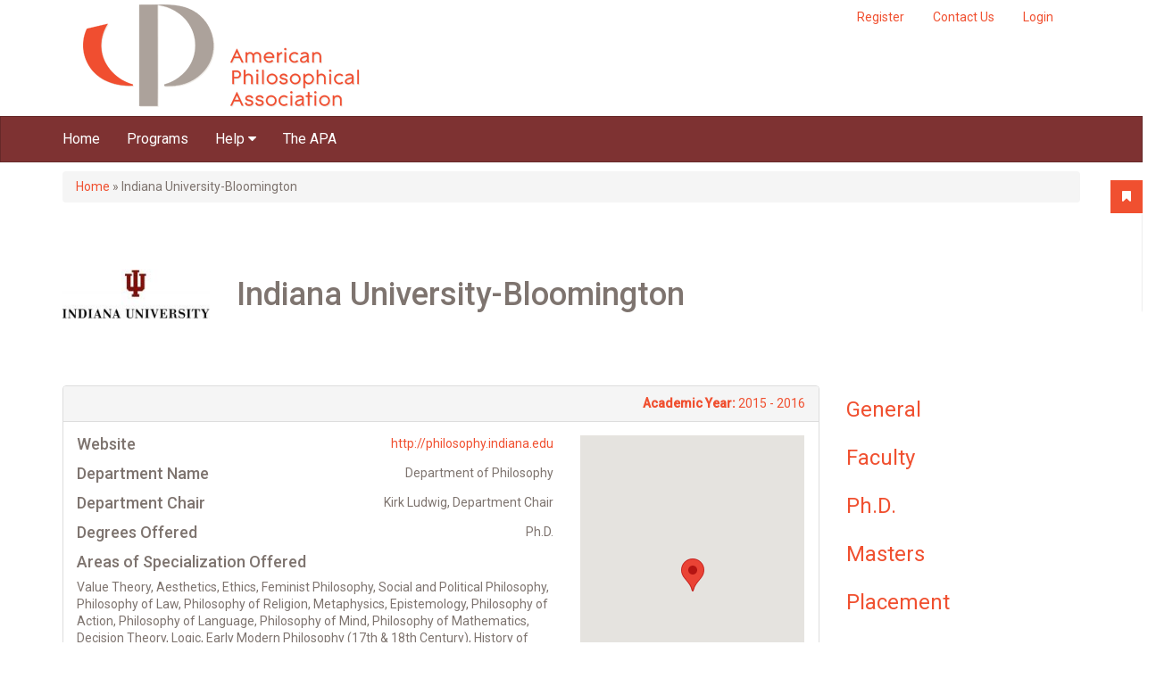

--- FILE ---
content_type: text/html; charset=utf-8
request_url: https://gradguide.apaonline.org/programs/indiana-university-bloomington?position=1&list=qhnykKIHuw_2yQY31RDditXvmcxbtxxfSM-PPHkkJK0
body_size: 29097
content:
<!DOCTYPE html PUBLIC "-//W3C//DTD XHTML+RDFa 1.0//EN"
  "http://www.w3.org/MarkUp/DTD/xhtml-rdfa-1.dtd">
<html xmlns="http://www.w3.org/1999/xhtml" xml:lang="en" version="XHTML+RDFa 1.0" dir="ltr"
  xmlns:og="http://ogp.me/ns#">

<head profile="http://www.w3.org/1999/xhtml/vocab">
  <meta http-equiv="Content-Type" content="text/html; charset=utf-8" /><script type="text/javascript">(window.NREUM||(NREUM={})).init={ajax:{deny_list:["bam.nr-data.net"]},feature_flags:["soft_nav"]};(window.NREUM||(NREUM={})).loader_config={licenseKey:"39d5078155",applicationID:"19460836",browserID:"19460876"};;/*! For license information please see nr-loader-rum-1.308.0.min.js.LICENSE.txt */
(()=>{var e,t,r={163:(e,t,r)=>{"use strict";r.d(t,{j:()=>E});var n=r(384),i=r(1741);var a=r(2555);r(860).K7.genericEvents;const s="experimental.resources",o="register",c=e=>{if(!e||"string"!=typeof e)return!1;try{document.createDocumentFragment().querySelector(e)}catch{return!1}return!0};var d=r(2614),u=r(944),l=r(8122);const f="[data-nr-mask]",g=e=>(0,l.a)(e,(()=>{const e={feature_flags:[],experimental:{allow_registered_children:!1,resources:!1},mask_selector:"*",block_selector:"[data-nr-block]",mask_input_options:{color:!1,date:!1,"datetime-local":!1,email:!1,month:!1,number:!1,range:!1,search:!1,tel:!1,text:!1,time:!1,url:!1,week:!1,textarea:!1,select:!1,password:!0}};return{ajax:{deny_list:void 0,block_internal:!0,enabled:!0,autoStart:!0},api:{get allow_registered_children(){return e.feature_flags.includes(o)||e.experimental.allow_registered_children},set allow_registered_children(t){e.experimental.allow_registered_children=t},duplicate_registered_data:!1},browser_consent_mode:{enabled:!1},distributed_tracing:{enabled:void 0,exclude_newrelic_header:void 0,cors_use_newrelic_header:void 0,cors_use_tracecontext_headers:void 0,allowed_origins:void 0},get feature_flags(){return e.feature_flags},set feature_flags(t){e.feature_flags=t},generic_events:{enabled:!0,autoStart:!0},harvest:{interval:30},jserrors:{enabled:!0,autoStart:!0},logging:{enabled:!0,autoStart:!0},metrics:{enabled:!0,autoStart:!0},obfuscate:void 0,page_action:{enabled:!0},page_view_event:{enabled:!0,autoStart:!0},page_view_timing:{enabled:!0,autoStart:!0},performance:{capture_marks:!1,capture_measures:!1,capture_detail:!0,resources:{get enabled(){return e.feature_flags.includes(s)||e.experimental.resources},set enabled(t){e.experimental.resources=t},asset_types:[],first_party_domains:[],ignore_newrelic:!0}},privacy:{cookies_enabled:!0},proxy:{assets:void 0,beacon:void 0},session:{expiresMs:d.wk,inactiveMs:d.BB},session_replay:{autoStart:!0,enabled:!1,preload:!1,sampling_rate:10,error_sampling_rate:100,collect_fonts:!1,inline_images:!1,fix_stylesheets:!0,mask_all_inputs:!0,get mask_text_selector(){return e.mask_selector},set mask_text_selector(t){c(t)?e.mask_selector="".concat(t,",").concat(f):""===t||null===t?e.mask_selector=f:(0,u.R)(5,t)},get block_class(){return"nr-block"},get ignore_class(){return"nr-ignore"},get mask_text_class(){return"nr-mask"},get block_selector(){return e.block_selector},set block_selector(t){c(t)?e.block_selector+=",".concat(t):""!==t&&(0,u.R)(6,t)},get mask_input_options(){return e.mask_input_options},set mask_input_options(t){t&&"object"==typeof t?e.mask_input_options={...t,password:!0}:(0,u.R)(7,t)}},session_trace:{enabled:!0,autoStart:!0},soft_navigations:{enabled:!0,autoStart:!0},spa:{enabled:!0,autoStart:!0},ssl:void 0,user_actions:{enabled:!0,elementAttributes:["id","className","tagName","type"]}}})());var p=r(6154),m=r(9324);let h=0;const v={buildEnv:m.F3,distMethod:m.Xs,version:m.xv,originTime:p.WN},b={consented:!1},y={appMetadata:{},get consented(){return this.session?.state?.consent||b.consented},set consented(e){b.consented=e},customTransaction:void 0,denyList:void 0,disabled:!1,harvester:void 0,isolatedBacklog:!1,isRecording:!1,loaderType:void 0,maxBytes:3e4,obfuscator:void 0,onerror:void 0,ptid:void 0,releaseIds:{},session:void 0,timeKeeper:void 0,registeredEntities:[],jsAttributesMetadata:{bytes:0},get harvestCount(){return++h}},_=e=>{const t=(0,l.a)(e,y),r=Object.keys(v).reduce((e,t)=>(e[t]={value:v[t],writable:!1,configurable:!0,enumerable:!0},e),{});return Object.defineProperties(t,r)};var w=r(5701);const x=e=>{const t=e.startsWith("http");e+="/",r.p=t?e:"https://"+e};var R=r(7836),k=r(3241);const A={accountID:void 0,trustKey:void 0,agentID:void 0,licenseKey:void 0,applicationID:void 0,xpid:void 0},S=e=>(0,l.a)(e,A),T=new Set;function E(e,t={},r,s){let{init:o,info:c,loader_config:d,runtime:u={},exposed:l=!0}=t;if(!c){const e=(0,n.pV)();o=e.init,c=e.info,d=e.loader_config}e.init=g(o||{}),e.loader_config=S(d||{}),c.jsAttributes??={},p.bv&&(c.jsAttributes.isWorker=!0),e.info=(0,a.D)(c);const f=e.init,m=[c.beacon,c.errorBeacon];T.has(e.agentIdentifier)||(f.proxy.assets&&(x(f.proxy.assets),m.push(f.proxy.assets)),f.proxy.beacon&&m.push(f.proxy.beacon),e.beacons=[...m],function(e){const t=(0,n.pV)();Object.getOwnPropertyNames(i.W.prototype).forEach(r=>{const n=i.W.prototype[r];if("function"!=typeof n||"constructor"===n)return;let a=t[r];e[r]&&!1!==e.exposed&&"micro-agent"!==e.runtime?.loaderType&&(t[r]=(...t)=>{const n=e[r](...t);return a?a(...t):n})})}(e),(0,n.US)("activatedFeatures",w.B)),u.denyList=[...f.ajax.deny_list||[],...f.ajax.block_internal?m:[]],u.ptid=e.agentIdentifier,u.loaderType=r,e.runtime=_(u),T.has(e.agentIdentifier)||(e.ee=R.ee.get(e.agentIdentifier),e.exposed=l,(0,k.W)({agentIdentifier:e.agentIdentifier,drained:!!w.B?.[e.agentIdentifier],type:"lifecycle",name:"initialize",feature:void 0,data:e.config})),T.add(e.agentIdentifier)}},384:(e,t,r)=>{"use strict";r.d(t,{NT:()=>s,US:()=>u,Zm:()=>o,bQ:()=>d,dV:()=>c,pV:()=>l});var n=r(6154),i=r(1863),a=r(1910);const s={beacon:"bam.nr-data.net",errorBeacon:"bam.nr-data.net"};function o(){return n.gm.NREUM||(n.gm.NREUM={}),void 0===n.gm.newrelic&&(n.gm.newrelic=n.gm.NREUM),n.gm.NREUM}function c(){let e=o();return e.o||(e.o={ST:n.gm.setTimeout,SI:n.gm.setImmediate||n.gm.setInterval,CT:n.gm.clearTimeout,XHR:n.gm.XMLHttpRequest,REQ:n.gm.Request,EV:n.gm.Event,PR:n.gm.Promise,MO:n.gm.MutationObserver,FETCH:n.gm.fetch,WS:n.gm.WebSocket},(0,a.i)(...Object.values(e.o))),e}function d(e,t){let r=o();r.initializedAgents??={},t.initializedAt={ms:(0,i.t)(),date:new Date},r.initializedAgents[e]=t}function u(e,t){o()[e]=t}function l(){return function(){let e=o();const t=e.info||{};e.info={beacon:s.beacon,errorBeacon:s.errorBeacon,...t}}(),function(){let e=o();const t=e.init||{};e.init={...t}}(),c(),function(){let e=o();const t=e.loader_config||{};e.loader_config={...t}}(),o()}},782:(e,t,r)=>{"use strict";r.d(t,{T:()=>n});const n=r(860).K7.pageViewTiming},860:(e,t,r)=>{"use strict";r.d(t,{$J:()=>u,K7:()=>c,P3:()=>d,XX:()=>i,Yy:()=>o,df:()=>a,qY:()=>n,v4:()=>s});const n="events",i="jserrors",a="browser/blobs",s="rum",o="browser/logs",c={ajax:"ajax",genericEvents:"generic_events",jserrors:i,logging:"logging",metrics:"metrics",pageAction:"page_action",pageViewEvent:"page_view_event",pageViewTiming:"page_view_timing",sessionReplay:"session_replay",sessionTrace:"session_trace",softNav:"soft_navigations",spa:"spa"},d={[c.pageViewEvent]:1,[c.pageViewTiming]:2,[c.metrics]:3,[c.jserrors]:4,[c.spa]:5,[c.ajax]:6,[c.sessionTrace]:7,[c.softNav]:8,[c.sessionReplay]:9,[c.logging]:10,[c.genericEvents]:11},u={[c.pageViewEvent]:s,[c.pageViewTiming]:n,[c.ajax]:n,[c.spa]:n,[c.softNav]:n,[c.metrics]:i,[c.jserrors]:i,[c.sessionTrace]:a,[c.sessionReplay]:a,[c.logging]:o,[c.genericEvents]:"ins"}},944:(e,t,r)=>{"use strict";r.d(t,{R:()=>i});var n=r(3241);function i(e,t){"function"==typeof console.debug&&(console.debug("New Relic Warning: https://github.com/newrelic/newrelic-browser-agent/blob/main/docs/warning-codes.md#".concat(e),t),(0,n.W)({agentIdentifier:null,drained:null,type:"data",name:"warn",feature:"warn",data:{code:e,secondary:t}}))}},1687:(e,t,r)=>{"use strict";r.d(t,{Ak:()=>d,Ze:()=>f,x3:()=>u});var n=r(3241),i=r(7836),a=r(3606),s=r(860),o=r(2646);const c={};function d(e,t){const r={staged:!1,priority:s.P3[t]||0};l(e),c[e].get(t)||c[e].set(t,r)}function u(e,t){e&&c[e]&&(c[e].get(t)&&c[e].delete(t),p(e,t,!1),c[e].size&&g(e))}function l(e){if(!e)throw new Error("agentIdentifier required");c[e]||(c[e]=new Map)}function f(e="",t="feature",r=!1){if(l(e),!e||!c[e].get(t)||r)return p(e,t);c[e].get(t).staged=!0,g(e)}function g(e){const t=Array.from(c[e]);t.every(([e,t])=>t.staged)&&(t.sort((e,t)=>e[1].priority-t[1].priority),t.forEach(([t])=>{c[e].delete(t),p(e,t)}))}function p(e,t,r=!0){const s=e?i.ee.get(e):i.ee,c=a.i.handlers;if(!s.aborted&&s.backlog&&c){if((0,n.W)({agentIdentifier:e,type:"lifecycle",name:"drain",feature:t}),r){const e=s.backlog[t],r=c[t];if(r){for(let t=0;e&&t<e.length;++t)m(e[t],r);Object.entries(r).forEach(([e,t])=>{Object.values(t||{}).forEach(t=>{t[0]?.on&&t[0]?.context()instanceof o.y&&t[0].on(e,t[1])})})}}s.isolatedBacklog||delete c[t],s.backlog[t]=null,s.emit("drain-"+t,[])}}function m(e,t){var r=e[1];Object.values(t[r]||{}).forEach(t=>{var r=e[0];if(t[0]===r){var n=t[1],i=e[3],a=e[2];n.apply(i,a)}})}},1738:(e,t,r)=>{"use strict";r.d(t,{U:()=>g,Y:()=>f});var n=r(3241),i=r(9908),a=r(1863),s=r(944),o=r(5701),c=r(3969),d=r(8362),u=r(860),l=r(4261);function f(e,t,r,a){const f=a||r;!f||f[e]&&f[e]!==d.d.prototype[e]||(f[e]=function(){(0,i.p)(c.xV,["API/"+e+"/called"],void 0,u.K7.metrics,r.ee),(0,n.W)({agentIdentifier:r.agentIdentifier,drained:!!o.B?.[r.agentIdentifier],type:"data",name:"api",feature:l.Pl+e,data:{}});try{return t.apply(this,arguments)}catch(e){(0,s.R)(23,e)}})}function g(e,t,r,n,s){const o=e.info;null===r?delete o.jsAttributes[t]:o.jsAttributes[t]=r,(s||null===r)&&(0,i.p)(l.Pl+n,[(0,a.t)(),t,r],void 0,"session",e.ee)}},1741:(e,t,r)=>{"use strict";r.d(t,{W:()=>a});var n=r(944),i=r(4261);class a{#e(e,...t){if(this[e]!==a.prototype[e])return this[e](...t);(0,n.R)(35,e)}addPageAction(e,t){return this.#e(i.hG,e,t)}register(e){return this.#e(i.eY,e)}recordCustomEvent(e,t){return this.#e(i.fF,e,t)}setPageViewName(e,t){return this.#e(i.Fw,e,t)}setCustomAttribute(e,t,r){return this.#e(i.cD,e,t,r)}noticeError(e,t){return this.#e(i.o5,e,t)}setUserId(e,t=!1){return this.#e(i.Dl,e,t)}setApplicationVersion(e){return this.#e(i.nb,e)}setErrorHandler(e){return this.#e(i.bt,e)}addRelease(e,t){return this.#e(i.k6,e,t)}log(e,t){return this.#e(i.$9,e,t)}start(){return this.#e(i.d3)}finished(e){return this.#e(i.BL,e)}recordReplay(){return this.#e(i.CH)}pauseReplay(){return this.#e(i.Tb)}addToTrace(e){return this.#e(i.U2,e)}setCurrentRouteName(e){return this.#e(i.PA,e)}interaction(e){return this.#e(i.dT,e)}wrapLogger(e,t,r){return this.#e(i.Wb,e,t,r)}measure(e,t){return this.#e(i.V1,e,t)}consent(e){return this.#e(i.Pv,e)}}},1863:(e,t,r)=>{"use strict";function n(){return Math.floor(performance.now())}r.d(t,{t:()=>n})},1910:(e,t,r)=>{"use strict";r.d(t,{i:()=>a});var n=r(944);const i=new Map;function a(...e){return e.every(e=>{if(i.has(e))return i.get(e);const t="function"==typeof e?e.toString():"",r=t.includes("[native code]"),a=t.includes("nrWrapper");return r||a||(0,n.R)(64,e?.name||t),i.set(e,r),r})}},2555:(e,t,r)=>{"use strict";r.d(t,{D:()=>o,f:()=>s});var n=r(384),i=r(8122);const a={beacon:n.NT.beacon,errorBeacon:n.NT.errorBeacon,licenseKey:void 0,applicationID:void 0,sa:void 0,queueTime:void 0,applicationTime:void 0,ttGuid:void 0,user:void 0,account:void 0,product:void 0,extra:void 0,jsAttributes:{},userAttributes:void 0,atts:void 0,transactionName:void 0,tNamePlain:void 0};function s(e){try{return!!e.licenseKey&&!!e.errorBeacon&&!!e.applicationID}catch(e){return!1}}const o=e=>(0,i.a)(e,a)},2614:(e,t,r)=>{"use strict";r.d(t,{BB:()=>s,H3:()=>n,g:()=>d,iL:()=>c,tS:()=>o,uh:()=>i,wk:()=>a});const n="NRBA",i="SESSION",a=144e5,s=18e5,o={STARTED:"session-started",PAUSE:"session-pause",RESET:"session-reset",RESUME:"session-resume",UPDATE:"session-update"},c={SAME_TAB:"same-tab",CROSS_TAB:"cross-tab"},d={OFF:0,FULL:1,ERROR:2}},2646:(e,t,r)=>{"use strict";r.d(t,{y:()=>n});class n{constructor(e){this.contextId=e}}},2843:(e,t,r)=>{"use strict";r.d(t,{G:()=>a,u:()=>i});var n=r(3878);function i(e,t=!1,r,i){(0,n.DD)("visibilitychange",function(){if(t)return void("hidden"===document.visibilityState&&e());e(document.visibilityState)},r,i)}function a(e,t,r){(0,n.sp)("pagehide",e,t,r)}},3241:(e,t,r)=>{"use strict";r.d(t,{W:()=>a});var n=r(6154);const i="newrelic";function a(e={}){try{n.gm.dispatchEvent(new CustomEvent(i,{detail:e}))}catch(e){}}},3606:(e,t,r)=>{"use strict";r.d(t,{i:()=>a});var n=r(9908);a.on=s;var i=a.handlers={};function a(e,t,r,a){s(a||n.d,i,e,t,r)}function s(e,t,r,i,a){a||(a="feature"),e||(e=n.d);var s=t[a]=t[a]||{};(s[r]=s[r]||[]).push([e,i])}},3878:(e,t,r)=>{"use strict";function n(e,t){return{capture:e,passive:!1,signal:t}}function i(e,t,r=!1,i){window.addEventListener(e,t,n(r,i))}function a(e,t,r=!1,i){document.addEventListener(e,t,n(r,i))}r.d(t,{DD:()=>a,jT:()=>n,sp:()=>i})},3969:(e,t,r)=>{"use strict";r.d(t,{TZ:()=>n,XG:()=>o,rs:()=>i,xV:()=>s,z_:()=>a});const n=r(860).K7.metrics,i="sm",a="cm",s="storeSupportabilityMetrics",o="storeEventMetrics"},4234:(e,t,r)=>{"use strict";r.d(t,{W:()=>a});var n=r(7836),i=r(1687);class a{constructor(e,t){this.agentIdentifier=e,this.ee=n.ee.get(e),this.featureName=t,this.blocked=!1}deregisterDrain(){(0,i.x3)(this.agentIdentifier,this.featureName)}}},4261:(e,t,r)=>{"use strict";r.d(t,{$9:()=>d,BL:()=>o,CH:()=>g,Dl:()=>_,Fw:()=>y,PA:()=>h,Pl:()=>n,Pv:()=>k,Tb:()=>l,U2:()=>a,V1:()=>R,Wb:()=>x,bt:()=>b,cD:()=>v,d3:()=>w,dT:()=>c,eY:()=>p,fF:()=>f,hG:()=>i,k6:()=>s,nb:()=>m,o5:()=>u});const n="api-",i="addPageAction",a="addToTrace",s="addRelease",o="finished",c="interaction",d="log",u="noticeError",l="pauseReplay",f="recordCustomEvent",g="recordReplay",p="register",m="setApplicationVersion",h="setCurrentRouteName",v="setCustomAttribute",b="setErrorHandler",y="setPageViewName",_="setUserId",w="start",x="wrapLogger",R="measure",k="consent"},5289:(e,t,r)=>{"use strict";r.d(t,{GG:()=>s,Qr:()=>c,sB:()=>o});var n=r(3878),i=r(6389);function a(){return"undefined"==typeof document||"complete"===document.readyState}function s(e,t){if(a())return e();const r=(0,i.J)(e),s=setInterval(()=>{a()&&(clearInterval(s),r())},500);(0,n.sp)("load",r,t)}function o(e){if(a())return e();(0,n.DD)("DOMContentLoaded",e)}function c(e){if(a())return e();(0,n.sp)("popstate",e)}},5607:(e,t,r)=>{"use strict";r.d(t,{W:()=>n});const n=(0,r(9566).bz)()},5701:(e,t,r)=>{"use strict";r.d(t,{B:()=>a,t:()=>s});var n=r(3241);const i=new Set,a={};function s(e,t){const r=t.agentIdentifier;a[r]??={},e&&"object"==typeof e&&(i.has(r)||(t.ee.emit("rumresp",[e]),a[r]=e,i.add(r),(0,n.W)({agentIdentifier:r,loaded:!0,drained:!0,type:"lifecycle",name:"load",feature:void 0,data:e})))}},6154:(e,t,r)=>{"use strict";r.d(t,{OF:()=>c,RI:()=>i,WN:()=>u,bv:()=>a,eN:()=>l,gm:()=>s,mw:()=>o,sb:()=>d});var n=r(1863);const i="undefined"!=typeof window&&!!window.document,a="undefined"!=typeof WorkerGlobalScope&&("undefined"!=typeof self&&self instanceof WorkerGlobalScope&&self.navigator instanceof WorkerNavigator||"undefined"!=typeof globalThis&&globalThis instanceof WorkerGlobalScope&&globalThis.navigator instanceof WorkerNavigator),s=i?window:"undefined"!=typeof WorkerGlobalScope&&("undefined"!=typeof self&&self instanceof WorkerGlobalScope&&self||"undefined"!=typeof globalThis&&globalThis instanceof WorkerGlobalScope&&globalThis),o=Boolean("hidden"===s?.document?.visibilityState),c=/iPad|iPhone|iPod/.test(s.navigator?.userAgent),d=c&&"undefined"==typeof SharedWorker,u=((()=>{const e=s.navigator?.userAgent?.match(/Firefox[/\s](\d+\.\d+)/);Array.isArray(e)&&e.length>=2&&e[1]})(),Date.now()-(0,n.t)()),l=()=>"undefined"!=typeof PerformanceNavigationTiming&&s?.performance?.getEntriesByType("navigation")?.[0]?.responseStart},6389:(e,t,r)=>{"use strict";function n(e,t=500,r={}){const n=r?.leading||!1;let i;return(...r)=>{n&&void 0===i&&(e.apply(this,r),i=setTimeout(()=>{i=clearTimeout(i)},t)),n||(clearTimeout(i),i=setTimeout(()=>{e.apply(this,r)},t))}}function i(e){let t=!1;return(...r)=>{t||(t=!0,e.apply(this,r))}}r.d(t,{J:()=>i,s:()=>n})},6630:(e,t,r)=>{"use strict";r.d(t,{T:()=>n});const n=r(860).K7.pageViewEvent},7699:(e,t,r)=>{"use strict";r.d(t,{It:()=>a,KC:()=>o,No:()=>i,qh:()=>s});var n=r(860);const i=16e3,a=1e6,s="SESSION_ERROR",o={[n.K7.logging]:!0,[n.K7.genericEvents]:!1,[n.K7.jserrors]:!1,[n.K7.ajax]:!1}},7836:(e,t,r)=>{"use strict";r.d(t,{P:()=>o,ee:()=>c});var n=r(384),i=r(8990),a=r(2646),s=r(5607);const o="nr@context:".concat(s.W),c=function e(t,r){var n={},s={},u={},l=!1;try{l=16===r.length&&d.initializedAgents?.[r]?.runtime.isolatedBacklog}catch(e){}var f={on:p,addEventListener:p,removeEventListener:function(e,t){var r=n[e];if(!r)return;for(var i=0;i<r.length;i++)r[i]===t&&r.splice(i,1)},emit:function(e,r,n,i,a){!1!==a&&(a=!0);if(c.aborted&&!i)return;t&&a&&t.emit(e,r,n);var o=g(n);m(e).forEach(e=>{e.apply(o,r)});var d=v()[s[e]];d&&d.push([f,e,r,o]);return o},get:h,listeners:m,context:g,buffer:function(e,t){const r=v();if(t=t||"feature",f.aborted)return;Object.entries(e||{}).forEach(([e,n])=>{s[n]=t,t in r||(r[t]=[])})},abort:function(){f._aborted=!0,Object.keys(f.backlog).forEach(e=>{delete f.backlog[e]})},isBuffering:function(e){return!!v()[s[e]]},debugId:r,backlog:l?{}:t&&"object"==typeof t.backlog?t.backlog:{},isolatedBacklog:l};return Object.defineProperty(f,"aborted",{get:()=>{let e=f._aborted||!1;return e||(t&&(e=t.aborted),e)}}),f;function g(e){return e&&e instanceof a.y?e:e?(0,i.I)(e,o,()=>new a.y(o)):new a.y(o)}function p(e,t){n[e]=m(e).concat(t)}function m(e){return n[e]||[]}function h(t){return u[t]=u[t]||e(f,t)}function v(){return f.backlog}}(void 0,"globalEE"),d=(0,n.Zm)();d.ee||(d.ee=c)},8122:(e,t,r)=>{"use strict";r.d(t,{a:()=>i});var n=r(944);function i(e,t){try{if(!e||"object"!=typeof e)return(0,n.R)(3);if(!t||"object"!=typeof t)return(0,n.R)(4);const r=Object.create(Object.getPrototypeOf(t),Object.getOwnPropertyDescriptors(t)),a=0===Object.keys(r).length?e:r;for(let s in a)if(void 0!==e[s])try{if(null===e[s]){r[s]=null;continue}Array.isArray(e[s])&&Array.isArray(t[s])?r[s]=Array.from(new Set([...e[s],...t[s]])):"object"==typeof e[s]&&"object"==typeof t[s]?r[s]=i(e[s],t[s]):r[s]=e[s]}catch(e){r[s]||(0,n.R)(1,e)}return r}catch(e){(0,n.R)(2,e)}}},8362:(e,t,r)=>{"use strict";r.d(t,{d:()=>a});var n=r(9566),i=r(1741);class a extends i.W{agentIdentifier=(0,n.LA)(16)}},8374:(e,t,r)=>{r.nc=(()=>{try{return document?.currentScript?.nonce}catch(e){}return""})()},8990:(e,t,r)=>{"use strict";r.d(t,{I:()=>i});var n=Object.prototype.hasOwnProperty;function i(e,t,r){if(n.call(e,t))return e[t];var i=r();if(Object.defineProperty&&Object.keys)try{return Object.defineProperty(e,t,{value:i,writable:!0,enumerable:!1}),i}catch(e){}return e[t]=i,i}},9324:(e,t,r)=>{"use strict";r.d(t,{F3:()=>i,Xs:()=>a,xv:()=>n});const n="1.308.0",i="PROD",a="CDN"},9566:(e,t,r)=>{"use strict";r.d(t,{LA:()=>o,bz:()=>s});var n=r(6154);const i="xxxxxxxx-xxxx-4xxx-yxxx-xxxxxxxxxxxx";function a(e,t){return e?15&e[t]:16*Math.random()|0}function s(){const e=n.gm?.crypto||n.gm?.msCrypto;let t,r=0;return e&&e.getRandomValues&&(t=e.getRandomValues(new Uint8Array(30))),i.split("").map(e=>"x"===e?a(t,r++).toString(16):"y"===e?(3&a()|8).toString(16):e).join("")}function o(e){const t=n.gm?.crypto||n.gm?.msCrypto;let r,i=0;t&&t.getRandomValues&&(r=t.getRandomValues(new Uint8Array(e)));const s=[];for(var o=0;o<e;o++)s.push(a(r,i++).toString(16));return s.join("")}},9908:(e,t,r)=>{"use strict";r.d(t,{d:()=>n,p:()=>i});var n=r(7836).ee.get("handle");function i(e,t,r,i,a){a?(a.buffer([e],i),a.emit(e,t,r)):(n.buffer([e],i),n.emit(e,t,r))}}},n={};function i(e){var t=n[e];if(void 0!==t)return t.exports;var a=n[e]={exports:{}};return r[e](a,a.exports,i),a.exports}i.m=r,i.d=(e,t)=>{for(var r in t)i.o(t,r)&&!i.o(e,r)&&Object.defineProperty(e,r,{enumerable:!0,get:t[r]})},i.f={},i.e=e=>Promise.all(Object.keys(i.f).reduce((t,r)=>(i.f[r](e,t),t),[])),i.u=e=>"nr-rum-1.308.0.min.js",i.o=(e,t)=>Object.prototype.hasOwnProperty.call(e,t),e={},t="NRBA-1.308.0.PROD:",i.l=(r,n,a,s)=>{if(e[r])e[r].push(n);else{var o,c;if(void 0!==a)for(var d=document.getElementsByTagName("script"),u=0;u<d.length;u++){var l=d[u];if(l.getAttribute("src")==r||l.getAttribute("data-webpack")==t+a){o=l;break}}if(!o){c=!0;var f={296:"sha512-+MIMDsOcckGXa1EdWHqFNv7P+JUkd5kQwCBr3KE6uCvnsBNUrdSt4a/3/L4j4TxtnaMNjHpza2/erNQbpacJQA=="};(o=document.createElement("script")).charset="utf-8",i.nc&&o.setAttribute("nonce",i.nc),o.setAttribute("data-webpack",t+a),o.src=r,0!==o.src.indexOf(window.location.origin+"/")&&(o.crossOrigin="anonymous"),f[s]&&(o.integrity=f[s])}e[r]=[n];var g=(t,n)=>{o.onerror=o.onload=null,clearTimeout(p);var i=e[r];if(delete e[r],o.parentNode&&o.parentNode.removeChild(o),i&&i.forEach(e=>e(n)),t)return t(n)},p=setTimeout(g.bind(null,void 0,{type:"timeout",target:o}),12e4);o.onerror=g.bind(null,o.onerror),o.onload=g.bind(null,o.onload),c&&document.head.appendChild(o)}},i.r=e=>{"undefined"!=typeof Symbol&&Symbol.toStringTag&&Object.defineProperty(e,Symbol.toStringTag,{value:"Module"}),Object.defineProperty(e,"__esModule",{value:!0})},i.p="https://js-agent.newrelic.com/",(()=>{var e={374:0,840:0};i.f.j=(t,r)=>{var n=i.o(e,t)?e[t]:void 0;if(0!==n)if(n)r.push(n[2]);else{var a=new Promise((r,i)=>n=e[t]=[r,i]);r.push(n[2]=a);var s=i.p+i.u(t),o=new Error;i.l(s,r=>{if(i.o(e,t)&&(0!==(n=e[t])&&(e[t]=void 0),n)){var a=r&&("load"===r.type?"missing":r.type),s=r&&r.target&&r.target.src;o.message="Loading chunk "+t+" failed: ("+a+": "+s+")",o.name="ChunkLoadError",o.type=a,o.request=s,n[1](o)}},"chunk-"+t,t)}};var t=(t,r)=>{var n,a,[s,o,c]=r,d=0;if(s.some(t=>0!==e[t])){for(n in o)i.o(o,n)&&(i.m[n]=o[n]);if(c)c(i)}for(t&&t(r);d<s.length;d++)a=s[d],i.o(e,a)&&e[a]&&e[a][0](),e[a]=0},r=self["webpackChunk:NRBA-1.308.0.PROD"]=self["webpackChunk:NRBA-1.308.0.PROD"]||[];r.forEach(t.bind(null,0)),r.push=t.bind(null,r.push.bind(r))})(),(()=>{"use strict";i(8374);var e=i(8362),t=i(860);const r=Object.values(t.K7);var n=i(163);var a=i(9908),s=i(1863),o=i(4261),c=i(1738);var d=i(1687),u=i(4234),l=i(5289),f=i(6154),g=i(944),p=i(384);const m=e=>f.RI&&!0===e?.privacy.cookies_enabled;function h(e){return!!(0,p.dV)().o.MO&&m(e)&&!0===e?.session_trace.enabled}var v=i(6389),b=i(7699);class y extends u.W{constructor(e,t){super(e.agentIdentifier,t),this.agentRef=e,this.abortHandler=void 0,this.featAggregate=void 0,this.loadedSuccessfully=void 0,this.onAggregateImported=new Promise(e=>{this.loadedSuccessfully=e}),this.deferred=Promise.resolve(),!1===e.init[this.featureName].autoStart?this.deferred=new Promise((t,r)=>{this.ee.on("manual-start-all",(0,v.J)(()=>{(0,d.Ak)(e.agentIdentifier,this.featureName),t()}))}):(0,d.Ak)(e.agentIdentifier,t)}importAggregator(e,t,r={}){if(this.featAggregate)return;const n=async()=>{let n;await this.deferred;try{if(m(e.init)){const{setupAgentSession:t}=await i.e(296).then(i.bind(i,3305));n=t(e)}}catch(e){(0,g.R)(20,e),this.ee.emit("internal-error",[e]),(0,a.p)(b.qh,[e],void 0,this.featureName,this.ee)}try{if(!this.#t(this.featureName,n,e.init))return(0,d.Ze)(this.agentIdentifier,this.featureName),void this.loadedSuccessfully(!1);const{Aggregate:i}=await t();this.featAggregate=new i(e,r),e.runtime.harvester.initializedAggregates.push(this.featAggregate),this.loadedSuccessfully(!0)}catch(e){(0,g.R)(34,e),this.abortHandler?.(),(0,d.Ze)(this.agentIdentifier,this.featureName,!0),this.loadedSuccessfully(!1),this.ee&&this.ee.abort()}};f.RI?(0,l.GG)(()=>n(),!0):n()}#t(e,r,n){if(this.blocked)return!1;switch(e){case t.K7.sessionReplay:return h(n)&&!!r;case t.K7.sessionTrace:return!!r;default:return!0}}}var _=i(6630),w=i(2614),x=i(3241);class R extends y{static featureName=_.T;constructor(e){var t;super(e,_.T),this.setupInspectionEvents(e.agentIdentifier),t=e,(0,c.Y)(o.Fw,function(e,r){"string"==typeof e&&("/"!==e.charAt(0)&&(e="/"+e),t.runtime.customTransaction=(r||"http://custom.transaction")+e,(0,a.p)(o.Pl+o.Fw,[(0,s.t)()],void 0,void 0,t.ee))},t),this.importAggregator(e,()=>i.e(296).then(i.bind(i,3943)))}setupInspectionEvents(e){const t=(t,r)=>{t&&(0,x.W)({agentIdentifier:e,timeStamp:t.timeStamp,loaded:"complete"===t.target.readyState,type:"window",name:r,data:t.target.location+""})};(0,l.sB)(e=>{t(e,"DOMContentLoaded")}),(0,l.GG)(e=>{t(e,"load")}),(0,l.Qr)(e=>{t(e,"navigate")}),this.ee.on(w.tS.UPDATE,(t,r)=>{(0,x.W)({agentIdentifier:e,type:"lifecycle",name:"session",data:r})})}}class k extends e.d{constructor(e){var t;(super(),f.gm)?(this.features={},(0,p.bQ)(this.agentIdentifier,this),this.desiredFeatures=new Set(e.features||[]),this.desiredFeatures.add(R),(0,n.j)(this,e,e.loaderType||"agent"),t=this,(0,c.Y)(o.cD,function(e,r,n=!1){if("string"==typeof e){if(["string","number","boolean"].includes(typeof r)||null===r)return(0,c.U)(t,e,r,o.cD,n);(0,g.R)(40,typeof r)}else(0,g.R)(39,typeof e)},t),function(e){(0,c.Y)(o.Dl,function(t,r=!1){if("string"!=typeof t&&null!==t)return void(0,g.R)(41,typeof t);const n=e.info.jsAttributes["enduser.id"];r&&null!=n&&n!==t?(0,a.p)(o.Pl+"setUserIdAndResetSession",[t],void 0,"session",e.ee):(0,c.U)(e,"enduser.id",t,o.Dl,!0)},e)}(this),function(e){(0,c.Y)(o.nb,function(t){if("string"==typeof t||null===t)return(0,c.U)(e,"application.version",t,o.nb,!1);(0,g.R)(42,typeof t)},e)}(this),function(e){(0,c.Y)(o.d3,function(){e.ee.emit("manual-start-all")},e)}(this),function(e){(0,c.Y)(o.Pv,function(t=!0){if("boolean"==typeof t){if((0,a.p)(o.Pl+o.Pv,[t],void 0,"session",e.ee),e.runtime.consented=t,t){const t=e.features.page_view_event;t.onAggregateImported.then(e=>{const r=t.featAggregate;e&&!r.sentRum&&r.sendRum()})}}else(0,g.R)(65,typeof t)},e)}(this),this.run()):(0,g.R)(21)}get config(){return{info:this.info,init:this.init,loader_config:this.loader_config,runtime:this.runtime}}get api(){return this}run(){try{const e=function(e){const t={};return r.forEach(r=>{t[r]=!!e[r]?.enabled}),t}(this.init),n=[...this.desiredFeatures];n.sort((e,r)=>t.P3[e.featureName]-t.P3[r.featureName]),n.forEach(r=>{if(!e[r.featureName]&&r.featureName!==t.K7.pageViewEvent)return;if(r.featureName===t.K7.spa)return void(0,g.R)(67);const n=function(e){switch(e){case t.K7.ajax:return[t.K7.jserrors];case t.K7.sessionTrace:return[t.K7.ajax,t.K7.pageViewEvent];case t.K7.sessionReplay:return[t.K7.sessionTrace];case t.K7.pageViewTiming:return[t.K7.pageViewEvent];default:return[]}}(r.featureName).filter(e=>!(e in this.features));n.length>0&&(0,g.R)(36,{targetFeature:r.featureName,missingDependencies:n}),this.features[r.featureName]=new r(this)})}catch(e){(0,g.R)(22,e);for(const e in this.features)this.features[e].abortHandler?.();const t=(0,p.Zm)();delete t.initializedAgents[this.agentIdentifier]?.features,delete this.sharedAggregator;return t.ee.get(this.agentIdentifier).abort(),!1}}}var A=i(2843),S=i(782);class T extends y{static featureName=S.T;constructor(e){super(e,S.T),f.RI&&((0,A.u)(()=>(0,a.p)("docHidden",[(0,s.t)()],void 0,S.T,this.ee),!0),(0,A.G)(()=>(0,a.p)("winPagehide",[(0,s.t)()],void 0,S.T,this.ee)),this.importAggregator(e,()=>i.e(296).then(i.bind(i,2117))))}}var E=i(3969);class I extends y{static featureName=E.TZ;constructor(e){super(e,E.TZ),f.RI&&document.addEventListener("securitypolicyviolation",e=>{(0,a.p)(E.xV,["Generic/CSPViolation/Detected"],void 0,this.featureName,this.ee)}),this.importAggregator(e,()=>i.e(296).then(i.bind(i,9623)))}}new k({features:[R,T,I],loaderType:"lite"})})()})();</script>
<meta name="viewport" content="width=device-width, initial-scale=1.0" />
<meta name="description" content="Department of Philosophy | http://philosophy.indiana.edu |" />
<meta name="abstract" content="Department of Philosophy | http://philosophy.indiana.edu |" />
<meta name="keywords" content="apa, american philosophical association, education, graduate, philosophy department, degree program, doctoral, philosophy" />
<meta name="rating" content="general" />
<link rel="image_src" href="https://gradguide.apaonline.org/sites/default/files/apa_logo_400e2f003813756bd5e445df83790666_1_1.png" />
<meta name="generator" content="Drupal 7 (https://drupal.org)" />
<link rel="canonical" href="https://gradguide.apaonline.org/programs/indiana-university-bloomington" />
<link rel="shortlink" href="https://gradguide.apaonline.org/programs/indiana-university-bloomington" />
<meta property="og:site_name" content="APA Grad Guide" />
<meta property="og:type" content="article" />
<meta property="og:url" content="https://gradguide.apaonline.org/programs/indiana-university-bloomington" />
<meta property="og:title" content="Indiana University-Bloomington" />
<meta property="og:description" content="Department of Philosophy | http://philosophy.indiana.edu |" />
<meta property="og:updated_time" content="2019-08-12T14:22:14-04:00" />
<meta property="og:image" content="https://gradguide.apaonline.org/sites/default/files/apa_logo_400e2f003813756bd5e445df83790666_1_1.png" />
<meta property="og:image:width" content="360" />
<meta property="og:image:height" content="220" />
<meta name="twitter:card" content="summary" />
<meta name="twitter:title" content="Indiana University-Bloomington" />
<meta name="twitter:url" content="https://gradguide.apaonline.org/programs/indiana-university-bloomington" />
<meta name="twitter:description" content="Department of Philosophy | http://philosophy.indiana.edu |" />
<meta name="twitter:image" content="https://gradguide.apaonline.org/sites/default/files/apa_logo_400e2f003813756bd5e445df83790666_1_1.png" />
<meta name="twitter:image:width" content="360" />
<meta name="twitter:image:height" content="220" />
<meta name="twitter:image:alt" content="Logo" />
<meta property="article:published_time" content="2015-08-31T14:14:00-04:00" />
<meta property="article:modified_time" content="2019-08-12T14:22:14-04:00" />
<link rel="shortcut icon" href="https://gradguide.apaonline.org/sites/default/files/favicon.ico" type="image/vnd.microsoft.icon" />
  <title>Indiana University-Bloomington | APA Grad Guide</title>
  <link type="text/css" rel="stylesheet" href="https://gradguide.apaonline.org/modules/system/system.base.css?sm32ye" media="all" />
<link type="text/css" rel="stylesheet" href="https://gradguide.apaonline.org/modules/system/system.messages.css?sm32ye" media="all" />
<link type="text/css" rel="stylesheet" href="https://gradguide.apaonline.org/modules/system/system.theme.css?sm32ye" media="all" />
<link type="text/css" rel="stylesheet" href="https://gradguide.apaonline.org/profiles/panopoly/modules/panopoly/panopoly_core/css/panopoly-jquery-ui-theme.css?sm32ye" media="all" />
<link type="text/css" rel="stylesheet" href="https://gradguide.apaonline.org/sites/all/modules/contrib/jquery_update/replace/ui/themes/base/minified/jquery.ui.accordion.min.css?sm32ye" media="all" />
<link type="text/css" rel="stylesheet" href="https://gradguide.apaonline.org/modules/comment/comment.css?sm32ye" media="all" />
<link type="text/css" rel="stylesheet" href="https://gradguide.apaonline.org/profiles/panopoly/modules/contrib/date/date_api/date.css?sm32ye" media="all" />
<link type="text/css" rel="stylesheet" href="https://gradguide.apaonline.org/profiles/panopoly/modules/contrib/date/date_popup/themes/datepicker.1.7.css?sm32ye" media="all" />
<link type="text/css" rel="stylesheet" href="https://gradguide.apaonline.org/modules/field/theme/field.css?sm32ye" media="all" />
<link type="text/css" rel="stylesheet" href="https://gradguide.apaonline.org/sites/all/modules/contrib/logintoboggan/logintoboggan.css?sm32ye" media="all" />
<link type="text/css" rel="stylesheet" href="https://gradguide.apaonline.org/modules/node/node.css?sm32ye" media="all" />
<link type="text/css" rel="stylesheet" href="https://gradguide.apaonline.org/profiles/panopoly/modules/panopoly/panopoly_admin/panopoly-admin-navbar.css?sm32ye" media="all" />
<link type="text/css" rel="stylesheet" href="https://gradguide.apaonline.org/profiles/panopoly/modules/panopoly/panopoly_core/css/panopoly-dropbutton.css?sm32ye" media="all" />
<link type="text/css" rel="stylesheet" href="https://gradguide.apaonline.org/profiles/panopoly/modules/panopoly/panopoly_magic/css/panopoly-magic.css?sm32ye" media="all" />
<link type="text/css" rel="stylesheet" href="https://gradguide.apaonline.org/profiles/panopoly/modules/panopoly/panopoly_theme/css/panopoly-featured.css?sm32ye" media="all" />
<link type="text/css" rel="stylesheet" href="https://gradguide.apaonline.org/profiles/panopoly/modules/panopoly/panopoly_theme/css/panopoly-accordian.css?sm32ye" media="all" />
<link type="text/css" rel="stylesheet" href="https://gradguide.apaonline.org/profiles/panopoly/modules/panopoly/panopoly_theme/css/panopoly-layouts.css?sm32ye" media="all" />
<link type="text/css" rel="stylesheet" href="https://gradguide.apaonline.org/profiles/panopoly/modules/panopoly/panopoly_widgets/panopoly-widgets.css?sm32ye" media="all" />
<link type="text/css" rel="stylesheet" href="https://gradguide.apaonline.org/profiles/panopoly/modules/panopoly/panopoly_widgets/panopoly-widgets-spotlight.css?sm32ye" media="all" />
<link type="text/css" rel="stylesheet" href="https://gradguide.apaonline.org/profiles/panopoly/modules/panopoly/panopoly_wysiwyg/panopoly-wysiwyg.css?sm32ye" media="all" />
<link type="text/css" rel="stylesheet" href="https://gradguide.apaonline.org/profiles/panopoly/modules/contrib/radix_layouts/radix_layouts.css?sm32ye" media="all" />
<link type="text/css" rel="stylesheet" href="https://gradguide.apaonline.org/modules/search/search.css?sm32ye" media="all" />
<link type="text/css" rel="stylesheet" href="https://gradguide.apaonline.org/modules/user/user.css?sm32ye" media="all" />
<link type="text/css" rel="stylesheet" href="https://gradguide.apaonline.org/profiles/panopoly/modules/contrib/views/css/views.css?sm32ye" media="all" />
<link type="text/css" rel="stylesheet" href="https://gradguide.apaonline.org/profiles/panopoly/modules/contrib/caption_filter/caption-filter.css?sm32ye" media="all" />
<link type="text/css" rel="stylesheet" href="https://gradguide.apaonline.org/profiles/panopoly/modules/contrib/ctools/css/ctools.css?sm32ye" media="all" />
<link type="text/css" rel="stylesheet" href="https://gradguide.apaonline.org/profiles/panopoly/modules/contrib/panels/css/panels.css?sm32ye" media="all" />
<link type="text/css" rel="stylesheet" href="https://gradguide.apaonline.org/sites/all/modules/contrib/geofield/modules/geofield_map/css/geofield_map.css?sm32ye" media="all" />
<link type="text/css" rel="stylesheet" href="https://gradguide.apaonline.org/sites/all/modules/contrib/views_calc/views_calc.css?sm32ye" media="all" />
<link type="text/css" rel="stylesheet" href="https://gradguide.apaonline.org/sites/all/themes/grad/assets/css/screen.css?sm32ye" media="all" />
<link type="text/css" rel="stylesheet" href="https://gradguide.apaonline.org/sites/all/themes/grad/assets/css/print.css?sm32ye" media="print" />
<link type="text/css" rel="stylesheet" href="https://gradguide.apaonline.org/profiles/panopoly/modules/panopoly/panopoly_images/panopoly-images.css?sm32ye" media="all" />
  <script type="text/javascript" src="https://gradguide.apaonline.org/sites/all/modules/contrib/jquery_update/replace/jquery/1.10/jquery.min.js?v=1.10.2"></script>
<script type="text/javascript" src="https://gradguide.apaonline.org/misc/jquery-extend-3.4.0.js?v=1.10.2"></script>
<script type="text/javascript" src="https://gradguide.apaonline.org/misc/jquery-html-prefilter-3.5.0-backport.js?v=1.10.2"></script>
<script type="text/javascript" src="https://gradguide.apaonline.org/misc/jquery.once.js?v=1.2"></script>
<script type="text/javascript" src="https://gradguide.apaonline.org/misc/drupal.js?sm32ye"></script>
<script type="text/javascript" src="https://maxcdn.bootstrapcdn.com/bootstrap/3.4.1/js/bootstrap.min.js"></script>
<script type="text/javascript" src="https://gradguide.apaonline.org/sites/all/modules/contrib/jquery_update/replace/ui/ui/minified/jquery.ui.core.min.js?v=1.10.2"></script>
<script type="text/javascript" src="https://gradguide.apaonline.org/sites/all/modules/contrib/jquery_update/replace/ui/ui/minified/jquery.ui.widget.min.js?v=1.10.2"></script>
<script type="text/javascript" src="https://gradguide.apaonline.org/sites/all/modules/contrib/jquery_update/replace/ui/ui/minified/jquery.ui.tabs.min.js?v=1.10.2"></script>
<script type="text/javascript" src="https://gradguide.apaonline.org/sites/all/modules/contrib/jquery_update/replace/ui/ui/minified/jquery.ui.accordion.min.js?v=1.10.2"></script>
<script type="text/javascript" src="https://gradguide.apaonline.org/profiles/panopoly/modules/panopoly/panopoly_images/panopoly-images.js?sm32ye"></script>
<script type="text/javascript" src="https://gradguide.apaonline.org/profiles/panopoly/modules/panopoly/panopoly_admin/panopoly-admin.js?sm32ye"></script>
<script type="text/javascript" src="https://gradguide.apaonline.org/profiles/panopoly/modules/panopoly/panopoly_magic/panopoly-magic.js?sm32ye"></script>
<script type="text/javascript" src="https://gradguide.apaonline.org/profiles/panopoly/modules/panopoly/panopoly_theme/js/panopoly-accordion.js?sm32ye"></script>
<script type="text/javascript" src="https://gradguide.apaonline.org/profiles/panopoly/modules/contrib/caption_filter/js/caption-filter.js?sm32ye"></script>
<script type="text/javascript" src="https://gradguide.apaonline.org/profiles/panopoly/libraries/jquery.imagesloaded/jquery.imagesloaded.min.js?sm32ye"></script>
<script type="text/javascript" src="//maps.googleapis.com/maps/api/js?v=3&amp;key=AIzaSyBW6b-puz8JuUdXsA9JBXPSqbiwR1Hd5sQ"></script>
<script type="text/javascript" src="https://gradguide.apaonline.org/sites/all/modules/contrib/geofield/modules/geofield_map/js/GeoJSON.js?sm32ye"></script>
<script type="text/javascript" src="https://gradguide.apaonline.org/sites/all/modules/contrib/geofield/modules/geofield_map/js/geofield_map.js?sm32ye"></script>
<script type="text/javascript" src="https://gradguide.apaonline.org/sites/all/modules/contrib/views_load_more/views_load_more.js?sm32ye"></script>
<script type="text/javascript" src="https://gradguide.apaonline.org/sites/all/modules/contrib/views_flag_refresh/views_flag_refresh.js?sm32ye"></script>
<script type="text/javascript" src="https://gradguide.apaonline.org/sites/all/modules/contrib/google_analytics/googleanalytics.js?sm32ye"></script>
<script type="text/javascript">
<!--//--><![CDATA[//><!--
(function(i,s,o,g,r,a,m){i["GoogleAnalyticsObject"]=r;i[r]=i[r]||function(){(i[r].q=i[r].q||[]).push(arguments)},i[r].l=1*new Date();a=s.createElement(o),m=s.getElementsByTagName(o)[0];a.async=1;a.src=g;m.parentNode.insertBefore(a,m)})(window,document,"script","https://www.google-analytics.com/analytics.js","ga");ga("create", "UA-42051507-13", {"cookieDomain":"auto"});ga("set", "anonymizeIp", true);<!-- Global site tag (gtag.js) - Google Analytics -->
  window.dataLayer = window.dataLayer || [];
  function gtag(){dataLayer.push(arguments);}
  gtag('js', new Date());

  gtag('config', 'UA-42051507-13');ga("send", "pageview");
//--><!]]>
</script>
<script type="text/javascript" src="https://gradguide.apaonline.org/sites/all/themes/grad/assets/js/jquery.countTo.js?sm32ye"></script>
<script type="text/javascript" src="https://maxcdn.bootstrapcdn.com/bootstrap/3.4.0/js/bootstrap.min.js"></script>
<script type="text/javascript" src="https://gradguide.apaonline.org/sites/all/themes/grad/assets/js/modernizr.js?sm32ye"></script>
<script type="text/javascript" src="https://gradguide.apaonline.org/sites/all/themes/radix/assets/js/radix.script.js?sm32ye"></script>
<script type="text/javascript" src="https://gradguide.apaonline.org/sites/all/themes/grad/assets/js/script.js?sm32ye"></script>
<script type="text/javascript">
<!--//--><![CDATA[//><!--
jQuery.extend(Drupal.settings, {"basePath":"\/","pathPrefix":"","ajaxPageState":{"theme":"grad","theme_token":"rnGrHqryfp3WiMjN5YW-pr9E8Ap63tUA501OoSCiv8s","js":{"profiles\/panopoly\/modules\/panopoly\/panopoly_widgets\/panopoly-widgets.js":1,"profiles\/panopoly\/modules\/panopoly\/panopoly_widgets\/panopoly-widgets-spotlight.js":1,"sites\/all\/modules\/contrib\/jquery_update\/replace\/jquery\/1.10\/jquery.min.js":1,"misc\/jquery-extend-3.4.0.js":1,"misc\/jquery-html-prefilter-3.5.0-backport.js":1,"misc\/jquery.once.js":1,"misc\/drupal.js":1,"https:\/\/maxcdn.bootstrapcdn.com\/bootstrap\/3.4.1\/js\/bootstrap.min.js":1,"sites\/all\/modules\/contrib\/jquery_update\/replace\/ui\/ui\/minified\/jquery.ui.core.min.js":1,"sites\/all\/modules\/contrib\/jquery_update\/replace\/ui\/ui\/minified\/jquery.ui.widget.min.js":1,"sites\/all\/modules\/contrib\/jquery_update\/replace\/ui\/ui\/minified\/jquery.ui.tabs.min.js":1,"sites\/all\/modules\/contrib\/jquery_update\/replace\/ui\/ui\/minified\/jquery.ui.accordion.min.js":1,"profiles\/panopoly\/modules\/panopoly\/panopoly_images\/panopoly-images.js":1,"profiles\/panopoly\/modules\/panopoly\/panopoly_admin\/panopoly-admin.js":1,"profiles\/panopoly\/modules\/panopoly\/panopoly_magic\/panopoly-magic.js":1,"profiles\/panopoly\/modules\/panopoly\/panopoly_theme\/js\/panopoly-accordion.js":1,"profiles\/panopoly\/modules\/contrib\/caption_filter\/js\/caption-filter.js":1,"profiles\/panopoly\/libraries\/jquery.imagesloaded\/jquery.imagesloaded.min.js":1,"\/\/maps.googleapis.com\/maps\/api\/js?v=3\u0026key=AIzaSyBW6b-puz8JuUdXsA9JBXPSqbiwR1Hd5sQ":1,"sites\/all\/modules\/contrib\/geofield\/modules\/geofield_map\/js\/GeoJSON.js":1,"sites\/all\/modules\/contrib\/geofield\/modules\/geofield_map\/js\/geofield_map.js":1,"sites\/all\/modules\/contrib\/views_load_more\/views_load_more.js":1,"sites\/all\/modules\/contrib\/views_flag_refresh\/views_flag_refresh.js":1,"sites\/all\/modules\/contrib\/google_analytics\/googleanalytics.js":1,"0":1,"sites\/all\/themes\/grad\/assets\/js\/jquery.countTo.js":1,"https:\/\/maxcdn.bootstrapcdn.com\/bootstrap\/3.4.0\/js\/bootstrap.min.js":1,"sites\/all\/themes\/grad\/assets\/js\/modernizr.js":1,"sites\/all\/themes\/radix\/assets\/js\/radix.script.js":1,"sites\/all\/themes\/grad\/assets\/js\/script.js":1},"css":{"modules\/system\/system.base.css":1,"modules\/system\/system.messages.css":1,"modules\/system\/system.theme.css":1,"misc\/ui\/jquery.ui.theme.css":1,"misc\/ui\/jquery.ui.accordion.css":1,"modules\/comment\/comment.css":1,"profiles\/panopoly\/modules\/contrib\/date\/date_api\/date.css":1,"profiles\/panopoly\/modules\/contrib\/date\/date_popup\/themes\/datepicker.1.7.css":1,"modules\/field\/theme\/field.css":1,"sites\/all\/modules\/contrib\/logintoboggan\/logintoboggan.css":1,"modules\/node\/node.css":1,"profiles\/panopoly\/modules\/panopoly\/panopoly_admin\/panopoly-admin-navbar.css":1,"profiles\/panopoly\/modules\/panopoly\/panopoly_core\/css\/panopoly-dropbutton.css":1,"profiles\/panopoly\/modules\/panopoly\/panopoly_magic\/css\/panopoly-magic.css":1,"profiles\/panopoly\/modules\/panopoly\/panopoly_theme\/css\/panopoly-featured.css":1,"profiles\/panopoly\/modules\/panopoly\/panopoly_theme\/css\/panopoly-accordian.css":1,"profiles\/panopoly\/modules\/panopoly\/panopoly_theme\/css\/panopoly-layouts.css":1,"profiles\/panopoly\/modules\/panopoly\/panopoly_widgets\/panopoly-widgets.css":1,"profiles\/panopoly\/modules\/panopoly\/panopoly_widgets\/panopoly-widgets-spotlight.css":1,"profiles\/panopoly\/modules\/panopoly\/panopoly_wysiwyg\/panopoly-wysiwyg.css":1,"profiles\/panopoly\/modules\/contrib\/radix_layouts\/radix_layouts.css":1,"modules\/search\/search.css":1,"modules\/user\/user.css":1,"profiles\/panopoly\/modules\/contrib\/views\/css\/views.css":1,"profiles\/panopoly\/modules\/contrib\/caption_filter\/caption-filter.css":1,"profiles\/panopoly\/modules\/contrib\/ctools\/css\/ctools.css":1,"profiles\/panopoly\/modules\/contrib\/panels\/css\/panels.css":1,"sites\/all\/modules\/contrib\/geofield\/modules\/geofield_map\/css\/geofield_map.css":1,"sites\/all\/modules\/contrib\/views_calc\/views_calc.css":1,"sites\/all\/themes\/grad\/assets\/css\/screen.css":1,"sites\/all\/themes\/grad\/assets\/css\/print.css":1,"profiles\/panopoly\/modules\/panopoly\/panopoly_images\/panopoly-images.css":1}},"CToolsModal":{"modalSize":{"type":"scale","width":".9","height":".9","addWidth":0,"addHeight":0,"contentRight":25,"contentBottom":75},"modalOptions":{"opacity":".55","background-color":"#FFF"},"animationSpeed":"fast","modalTheme":"CToolsModalDialog","throbberTheme":"CToolsModalThrobber"},"panopoly_magic":{"pane_add_preview_mode":"single"},"geofieldMap":{"geofield-map-entity-node-18-field-location--2":{"map_settings":{"zoom":"15","min_zoom":"0","max_zoom":"0","controltype":"small","mtc":"none","pancontrol":1,"maptype":"map","baselayers_map":1,"baselayers_satellite":1,"baselayers_hybrid":1,"baselayers_physical":0,"scale":0,"overview":0,"overview_opened":0,"scrollwheel":0,"draggable":0,"streetview_show":0,"center":{"lat":"38.686769399999996","lon":"-75.39019900000001","geocode":"Find my location"}},"data":{"type":"Point","coordinates":[-86.5189574,39.1652275],"properties":{"description":"Indiana University-Bloomington"}}}},"facetapi":{"view_args":{"field_collections:panel_pane_8":["18","18","18","18","18","18","18","18","18","18","18","18","18","18","18","18","18","18","18"],"field_collections:panel_pane_9":["18","18","18","18","18","18","18","18","18","18","18","18","18","18","18","18","18","18"],"field_collections:panel_pane_1":["18","18","18","18","18","18","18","18","18","18","18","18","18","18","18","18","18"],"field_collections:panel_pane_2":["18","18","18","18","18","18","18","18","18","18","18","18","18","18","18","18"],"field_collections:panel_pane_3":["18","18","18","18","18","18","18","18","18","18","18","18","18","18","18"],"field_collections:panel_pane_4":["18","18","18","18","18","18","18","18","18","18","18","18","18","18"],"field_collections:panel_pane_16":["18","18","18","18","18","18","18","18","18","18","18","18","18"],"field_collections:panel_pane_14":["18","18","18","18","18","18","18","18","18","18","18","18"],"field_collections:panel_pane_12":["18","18","18","18","18","18","18","18","18","18","18"],"field_collections:panel_pane_10":["18","18","18","18","18","18","18","18","18","18"],"field_collections:panel_pane_5":["18","18","18","18","18","18","18","18","18"],"field_collections:panel_pane_17":["18","18","18","18","18","18","18","18"],"field_collections:panel_pane_15":["18","18","18","18","18","18","18"],"field_collections:panel_pane_13":["18","18","18","18","18","18"],"field_collections:panel_pane_11":["18","18","18","18","18"],"field_collections:panel_pane_6":["18","18","18","18"],"field_collections:panel_pane_18":["18","18","18"],"program_list:block_4":[],"program_list:block_3":[]},"exposed_input":{"field_collections:panel_pane_8":[],"field_collections:panel_pane_9":[],"field_collections:panel_pane_1":[],"field_collections:panel_pane_2":[],"field_collections:panel_pane_3":[],"field_collections:panel_pane_4":[],"field_collections:panel_pane_16":[],"field_collections:panel_pane_14":[],"field_collections:panel_pane_12":[],"field_collections:panel_pane_10":[],"field_collections:panel_pane_5":[],"field_collections:panel_pane_17":[],"field_collections:panel_pane_15":[],"field_collections:panel_pane_13":[],"field_collections:panel_pane_11":[],"field_collections:panel_pane_6":[],"field_collections:panel_pane_18":[],"program_list:block_4":[],"program_list:block_3":[]},"view_path":{"field_collections:panel_pane_8":null,"field_collections:panel_pane_9":null,"field_collections:panel_pane_1":null,"field_collections:panel_pane_2":null,"field_collections:panel_pane_3":null,"field_collections:panel_pane_4":null,"field_collections:panel_pane_16":null,"field_collections:panel_pane_14":null,"field_collections:panel_pane_12":null,"field_collections:panel_pane_10":null,"field_collections:panel_pane_5":null,"field_collections:panel_pane_17":null,"field_collections:panel_pane_15":null,"field_collections:panel_pane_13":null,"field_collections:panel_pane_11":null,"field_collections:panel_pane_6":null,"field_collections:panel_pane_18":null,"program_list:block_4":null,"program_list:block_3":null},"view_dom_id":{"field_collections:panel_pane_8":"37825612a642c70e7700e6ecfb5d925e","field_collections:panel_pane_9":"9c8b36ae1256ce926e93a8215af8a5a7","field_collections:panel_pane_1":"b73d003f68295fd09bbc55f70fb87676","field_collections:panel_pane_2":"f404d5f266d335f14b02d3b06f601040","field_collections:panel_pane_3":"893c24f7ca24954e2ab6146b80f37aa3","field_collections:panel_pane_4":"294758dd8eb2c1048091e672670e0d23","field_collections:panel_pane_16":"174ccd00c0ab1ceb287a6395de8415e6","field_collections:panel_pane_14":"22bd4d11ae6df16e177c059d6bad6b44","field_collections:panel_pane_12":"0bcfa0d9ba58254f567a39e507915fc9","field_collections:panel_pane_10":"b9369dd2a005a212806f136279192860","field_collections:panel_pane_5":"b499d3ce49428e62a4bbcd19f28555c4","field_collections:panel_pane_17":"16e4f2dba7927ce69bfc2b36710601a9","field_collections:panel_pane_15":"9bd3d50725b6475f0ad0aaf92e253a87","field_collections:panel_pane_13":"9dcacdfcedcc47d43a323eeddfa99b83","field_collections:panel_pane_11":"e9369fedeeda0df593d5e3e1de45af20","field_collections:panel_pane_6":"ea3e90d0c98fecfc841eff4398be28a7","field_collections:panel_pane_18":"7d3eb8155e55541e32dd25d954adf919","program_list:block_4":"5a4ec2e4e9dbac64e064ba24a23e2bc1","program_list:block_3":"9de4261b0688f4f66dc6a593d851e5be"}},"views":{"ajax_path":"\/views\/ajax","ajaxViews":{"views_dom_id:5a4ec2e4e9dbac64e064ba24a23e2bc1":{"view_name":"program_list","view_display_id":"block_4","view_args":"","view_path":"node\/18","view_base_path":null,"view_dom_id":"5a4ec2e4e9dbac64e064ba24a23e2bc1","pager_element":0},"views_dom_id:9de4261b0688f4f66dc6a593d851e5be":{"view_name":"program_list","view_display_id":"block_3","view_args":"","view_path":"node\/18","view_base_path":null,"view_dom_id":"9de4261b0688f4f66dc6a593d851e5be","pager_element":0}}},"urlIsAjaxTrusted":{"\/views\/ajax":true,"\/search\/node":true},"viewsFlagRefresh":{"imagePath":"\/sites\/all\/modules\/contrib\/views_flag_refresh\/images","flags":{"program_bookmark":{"program_list-block_4":{"themeHook":false,"themeHookPost":false},"program_list-block_3":{"themeHook":false,"themeHookPost":false}}}},"googleanalytics":{"trackOutbound":1,"trackMailto":1,"trackDownload":1,"trackDownloadExtensions":"7z|aac|arc|arj|asf|asx|avi|bin|csv|doc(x|m)?|dot(x|m)?|exe|flv|gif|gz|gzip|hqx|jar|jpe?g|js|mp(2|3|4|e?g)|mov(ie)?|msi|msp|pdf|phps|png|ppt(x|m)?|pot(x|m)?|pps(x|m)?|ppam|sld(x|m)?|thmx|qtm?|ra(m|r)?|sea|sit|tar|tgz|torrent|txt|wav|wma|wmv|wpd|xls(x|m|b)?|xlt(x|m)|xlam|xml|z|zip"}});
//--><!]]>
</script>
</head>
<body class="html not-front not-logged-in no-sidebars page-node page-node- page-node-18 node-type-programs region-content panel-layout-radix_moscone_flipped_custom panel-region-contentmain panel-region-header panel-region-sidebar panel-layout-radix_moscone_flipped_custom panel-region-contentmain panel-region-header panel-region-sidebar" >
  <div id="skip-link">
    <a href="#main-content" class="element-invisible element-focusable">Skip to main content</a>
  </div>
    <header id="header" class="header">

    <section class="utility-nav row hidden-xs hidden-sm">
      <div class="container">
        <div class="col-md-6">
                      <a href="/" title="Home" rel="home" id="site-logo">
              <img src="https://gradguide.apaonline.org/sites/default/files/apa_logo_400e2f003813756bd5e445df83790666_1_1.png" alt="Home" />
            </a>
                  </div>
                <div class="utility-nav col-md-6 pull-right">
            <div class="region region-header">
    <div id="block-menu-block-1" class="block block-menu-block block--none">

      
    <div class="content">
      <div class="menu-block-wrapper menu-block-1 menu-name-menu-utility-menu parent-mlid-0 menu-level-1">
  <ul class="nav nav-pills pull-right"><li class="first leaf menu-mlid-2209 menu-link-register"><a href="/user/register" title="">Register</a></li>
<li class="leaf menu-mlid-1255 menu-link-contact-us"><a href="/help/contact-us" title="">Contact Us</a></li>
<li class="last leaf menu-mlid-1256 menu-link-login"><a href="/user/login" title="">Login</a></li>
</ul></div>
    </div>
</div>
  </div>
        </div>
              </div>
    </section>

    <nav class="navbar navbar-default" role="navigation">
      <!-- Brand and toggle get grouped for better mobile display -->
      <div class="container">
        <div class="navbar-header">
          <button type="button" class="navbar-toggle" data-toggle="collapse" data-target="#navbar-collapse">
            <span class="sr-only">Toggle navigation</span>
            <span class="icon-bar"></span>
            <span class="icon-bar"></span>
            <span class="icon-bar"></span>
          </button>
          <a href="/" id="logo" class="navbar-brand visible-xs">
            APA Grad Guide          </a>
          <a id="bookmark" class="visible-xs" role="button" data-toggle="collapse" href="#collapsebookmark" aria-expanded="false" aria-controls="collapsebookmark">
            <i class="fa fa-bookmark"></i>
          </a>
        </div> <!-- /.navbar-header -->

        <!-- Collect the nav links, forms, and other content for toggling -->
        <div class="collapse navbar-collapse" id="navbar-collapse">
                      <ul id="main-menu" class="menu nav navbar-nav">
              <li class="first leaf menu-link-home"><a href="/" title="">Home</a></li>
<li class="collapsed menu-link-programs"><a href="/program-search">Programs</a></li>
<li class="expanded dropdown menu-link-help-"><a href="/general-site-usage" class="dropdown-toggle" data-toggle="dropdown" data-target="#">Help <span class="fa fa-caret-down"></span></a><ul class="dropdown-menu"><li class="first leaf menu-link-general-site-usage"><a href="http://gradguide.apaonline.org/help" title="">General site usage</a></li>
<li class="leaf menu-link-for-schools"><a href="/help/schools">For schools</a></li>
<li class="leaf menu-link-frequently-asked-questions"><a href="/faq">Frequently Asked Questions</a></li>
<li class="last leaf menu-link-contact-us"><a href="/help/contact-us">Contact Us</a></li>
</ul></li>
<li class="last leaf menu-link-the-apa"><a href="http://apaonline.org" title="">The APA</a></li>
            </ul>
                  </div><!-- /.navbar-collapse -->
      </div>
    </nav><!-- /.navbar -->
</header>
<div class="collapse visible-xs" id="collapsebookmark">
  <div class="container">
      <div class="region region-bookmark">
    <div id="block-views-program-list-block-4" class="block block-views block--">

          <h2>My List</h2>
    
    <div class="content">
      <div class="view view-program-list view-id-program_list view-display-id-block_4 view-dom-id-5a4ec2e4e9dbac64e064ba24a23e2bc1">
            <div class="view-header">
      <a href="#" class="btn btn-primary bookmark" title="My Bookmarks"><span>My Bookmarks</span></a>    </div>
  
  
  
      <div class="view-empty">
      This feature is for registered users only. Please <a href="https://gradguide.apaonline.org/user/register">signup</a> today for free.    </div>
  
  
  
  
      <div class="view-footer">
      <a href="#" class="exit" title="Close My Bookmarks"><span>Close</span><i class="fa fa-times"></i></a>    </div>
  
  
</div>    </div>
</div>
  </div>
  </div>
</div>
<div id="main-wrapper">
  <div id="main" class="main">
    <div class="container">
              <div id="breadcrumb" class="visible-desktop">
          <h2 class="element-invisible">You are here</h2><div class="breadcrumb"><a href="/">Home</a> » Indiana University-Bloomington</div>        </div>
                  <div id="page-header">
                              </div>
    </div>
    <div id="content" class="container">
        <div class="region region-content">
    <div id="block-views-program-list-block-3" class="block block-views block--">

          <h2>My List</h2>
    
    <div class="content">
      <div class="view view-program-list view-id-program_list view-display-id-block_3 view-dom-id-9de4261b0688f4f66dc6a593d851e5be">
            <div class="view-header">
      <a href="#" class="btn btn-primary bookmark" title="My Bookmarks"><span>My Bookmarks</span></a>    </div>
  
  
  
      <div class="view-empty">
      This feature is for registered users only. Please <a href="https://gradguide.apaonline.org/user/register">signup</a> today for free.    </div>
  
  
  
  
      <div class="view-footer">
      <a href="#" class="exit" title="Close My Bookmarks"><span>Close</span><i class="fa fa-times"></i></a>    </div>
  
  
</div>    </div>
</div>

<div class="panel-display moscone-flipped clearfix radix-moscone-flipped-custom" >

  <div class="container-fluid">
    <div class="row">
      <div class="col-md-12 radix-layouts-header panel-panel">
        <div class="panel-panel-inner row">
          <div class="panel-pane pane-entity-field pane-node-field-logo col-xs-12 col-md-4 col-lg-2" >
  <div class="field field-name-field-logo field-type-image field-label-hidden"><div class="field-items"><div class="field-item even"><img class="panopoly-image-square" src="https://gradguide.apaonline.org/sites/default/files/styles/panopoly_image_square/public/indiana-university.jpg?itok=XMSfROBz" alt="Indiana logo" /></div></div></div></div>
<div class="panel-pane pane-node-title col-xs-12 col-md-8 col-lg-10"  >
  
      
  
  <div class="pane-content">
    <h1>Indiana University-Bloomington</h1>
  </div>

  
  </div>
        </div>
      </div>
    </div>
    
    <div class="row">
      <div class="col-md-8 col-lg-9 radix-layouts-content panel-panel">
        <div class="panel-panel-inner">
          <div class="row">
            <div class="panel-pane pane-panels-mini pane-general col-xs-12"  >
  
      
  
  <div class="pane-content">
    
<div class="panel-display panel-2col clearfix panel-2col" id="mini-panel-general">
  <div class="container-fluid">
    <div class="panel panel-default">
      <div class="panel-heading">
        <div class="panel-pane pane-entity-field pane-node-field-report-year" >
  <div class="field field-name-field-report-year field-type-datetime field-label-inline clearfix"><div class="field-label">Academic Year:&nbsp;</div><div class="field-items"><div class="field-item even">2015 - 2016</div></div></div></div>
      </div>
      <div class="panel-body">
        <div class="row">
          <div class="col-md-8 radix-layouts-content panel-panel">
            <div class="panel-panel-inner">
              <div class="panel-pane pane-token pane-node-field-website" >
  
        <h4 class="inline-field pane-title">Website</h4>
    
  
  <div class="pane-content inline-field pull-right">
    <a href="http://philosophy.indiana.edu" target="_blank">http://philosophy.indiana.edu</a>  </div>

  
  </div>
<div class="panel-pane pane-token pane-node-field-department-name" >
  
        <h4 class="inline-field pane-title">Department Name</h4>
    
  
  <div class="pane-content inline-field pull-right">
    Department of Philosophy  </div>

  
  </div>
<div class="panel-pane pane-token pane-node-field-department-chair" >
  
        <h4 class="inline-field pane-title">Department Chair</h4>
    
  
  <div class="pane-content inline-field pull-right">
    <div class="field-collection-container clearfix"><div class="field-collection-view clearfix view-mode-full field-collection-view-final"><div class="entity entity-field-collection-item field-collection-item-field-department-chair clearfix">
  <div class="content">
    
<div class="field field-name-field-faculty-name field-type-text field-label-hidden inline-field">
    <div class="field-items">
          <div class="field-item even">Kirk Ludwig, </div>
      </div>
</div>

<div class="field field-name-field-faculty-title field-type-text field-label-hidden inline-field">
    <div class="field-items">
          <div class="field-item even">Department Chair</div>
      </div>
</div>
  </div>
</div>
</div></div>  </div>

  
  </div>
<div class="panel-pane pane-token pane-node-field-degrees-offered" >
  
        <h4 class="inline-field pane-title">Degrees Offered</h4>
    
  
  <div class="pane-content inline-field pull-right">
    Ph.D.  </div>

  
  </div>
<div class="panel-pane pane-token pane-node-field-specilizations"  >
  
        <h4 class="pane-title">
      Areas of Specialization Offered    </h4>
    
  
  <div class="pane-content">
    Value Theory, Aesthetics, Ethics, Feminist Philosophy, Social and Political Philosophy, Philosophy of Law, Philosophy of Religion, Metaphysics, Epistemology, Philosophy of Action, Philosophy of Language, Philosophy of Mind, Philosophy of Mathematics, Decision Theory, Logic, Early Modern Philosophy (17th &amp; 18th Century), History of Philosophy, 19th/20th Century Philosophy  </div>

  
  </div>
            </div>
          </div>
          <div class="col-md-4 radix-layouts-sidebar panel-panel">
            <div class="panel-panel-inner">
              <div class="panel-pane pane-entity-field pane-node-field-location" >
  <div class="field field-name-field-location field-type-geofield field-label-hidden"><div class="field-items"><div class="field-item even"><div style="height:350px; width:100%" id="geofield-map-entity-node-18-field-location--2" class="geofieldMap"></div></div></div></div></div>
            </div>
          </div>
        </div>
        <div class="row">
          <div class="col-md-12 radix-layouts-footer panel-panel">
            <div class="panel-panel-inner">
              <div class="panel-pane pane-custom pane-1"  >
  
      
  
  <div class="pane-content">
    <style>
<!--/*--><![CDATA[/* ><!--*/


.field-name-field-diversity-efforts .field-label {
font-family: "Roboto",sans-serif;
    font-weight: 500;
    line-height: 1.1;
    margin-bottom: 10px;
    margin-top: 10px;
    font-size: 18px;
}

.pane-node-field-diversity-efforts .field-item {
    display: list-item !important;
    list-style-type: disc;
    margin-left: 1em;
    }

.pane-node-field-diversity-efforts {
margin-bottom: 15px;
}


/*--><!]]>*/
</style>  </div>

  
  </div>
<div class="panel-pane pane-entity-field pane-node-field-diversity-efforts" >
  <div class="field field-name-field-diversity-efforts field-type-list-text field-label-above"><div class="field-label">Diversity Efforts:&nbsp;</div><div class="field-items"><div class="field-item even">has a climate or diversity committee</div><div class="field-item odd">has conducted a departmental climate survey within the past three years</div><div class="field-item even">hosts invited speakers who are members of underrepresented groups at least annually</div><div class="field-item odd">has hosted an event focused on diversity and inclusion within the past year</div><div class="field-item even">provides annual sexual harassment, bystander, and climate training (directly or through our institution)</div><div class="field-item odd">ensures department events are accessible to participants with disabilities</div><div class="field-item even">provides accommodations for faculty and guest speakers with disabilities</div><div class="field-item odd">provides accommodations for students, faculty, and others with disabilities (directly or through our institution)</div></div></div></div>
<div class="panel-pane pane-token pane-node-field-efforts-to-increase-inclus"  >
  
        <h4 class="pane-title">
      Additional efforts to increase inclusiveness    </h4>
    
  
  <div class="pane-content">
    We have a statement of values with guidelines for interactions in the department community and in colloquia designed to help members of the community think about how to be inclusive and to avoid patterns of behavior which may be or may be perceived as exclusionary.  

http://www.philosophy.indiana.edu/Values.shtml

We also have a Ombudsman for graduate students.  </div>

  
  </div>
            </div>
          </div>
        </div>
      </div>
    </div>
  </div>
</div>
  </div>

  
  </div>
<div class="panel-pane pane-panels-mini pane-financial-aid col-xs-12"  >
  
      
  
  <div class="pane-content">
    
      <div class="panel-display panel-1col clearfix panel-1col" id="mini-panel-financial_aid">
      <div class="container-fluid">
        <div class="panel panel-default">
          <div class="panel-heading">
            <div class="panel-pane pane-fieldable-panels-pane pane-uuid-325c4404-02e0-4665-9b23-165ae0d40275 pane-bundle-text"  >
  
      
  
  <div class="pane-content">
    <div class="fieldable-panels-pane">
    <div class="field field-name-field-basic-text-text field-type-text-long field-label-hidden"><div class="field-items"><div class="field-item even"><p>Financial Aid</p></div></div></div></div>
  </div>

  
  </div>
          </div>
                      <div class="panel-body">
              <div class="row">
                <div class="col-xs-12 radix-layouts-content panel-panel">
                  <div class="panel-panel-inner">
                    <div class="panel-pane pane-views-panes pane-field-collections-panel-pane-8"  >
  
      
  
  <div class="pane-content">
    <div class="view view-field-collections view-id-field_collections view-display-id-panel_pane_8 view-dom-id-37825612a642c70e7700e6ecfb5d925e">
        
  
  
      <div class="view-content">
        <div class="views-row views-row-1 views-row-odd views-row-first views-row-last">
      
  <div class="views-field views-field-field-teaching-fellowships inline">    <span class="views-label views-label-field-teaching-fellowships">Teaching Fellowships: </span>    <div class="field-content"></div>  </div>  
  <div class="views-field views-field-field-non-teaching-fellowships">    <span class="views-label views-label-field-non-teaching-fellowships">Non-Teaching Fellowships: </span>    <div class="field-content">9</div>  </div>  
  <div class="views-field views-field-field-teaching-assistantships">    <span class="views-label views-label-field-teaching-assistantships">Teaching Assistantships: </span>    <div class="field-content">26</div>  </div>  
  <div class="views-field views-field-field-scholarships">    <span class="views-label views-label-field-scholarships">Scholarships: </span>    <div class="field-content"></div>  </div>  
  <div class="views-field views-field-field-students-teaching-their-ow">    <span class="views-label views-label-field-students-teaching-their-ow">Students teaching their own classes: </span>    <div class="field-content">5</div>  </div>  
  <div class="views-field views-field-field-other-financial-informatio">    <span class="views-label views-label-field-other-financial-informatio">Other Financial Information: </span>    <div class="field-content">The department offers all incoming students a five year package of support in the form of fellowships and Assistant Instructorships, provided that they continue to make satisfactory progress toward the degree.  Internal fellowships and associate instructorship packages come with full fee scholarships, which pay for tuition, as well as health insurance, both medical and dental. Certain nonremittable fees are not covered.

In addition, thanks to a generous endowment to the Department from the late James B. Nelson, all Ph.D. students are awarded a special third-year summer fellowship. Some travel funds are available to graduate students to help defray the costs of attending important national and international conferences in philosophy.

Up-to-date information is available at this link 

&lt;http://www.philosophy.indiana.edu/graduate/funding.shtml&gt;

for stipends for Assistant Instructorships, Fellowships, and fee remission.</div>  </div>  </div>
    </div>
  
  
  
  
  
  
</div>  </div>

  
  </div>
                  </div>
                </div>
              </div>
            </div>
                            </div>
      </div>
    </div>
    </div>

  
  </div>
<div class="panel-pane pane-fieldable-panels-pane pane-uuid-01fdf4b3-1ea1-45d5-8545-d4e5faf7244e col-xs-12 pane-bundle-text"  >
  
      
  
  <div class="pane-content">
    <div class="fieldable-panels-pane">
    <div class="field field-name-field-basic-text-text field-type-text-long field-label-hidden"><div class="field-items"><div class="field-item even"><h2 id="faculty" class="text-primary">Faculty</h2><hr /></div></div></div></div>
  </div>

  
  </div>
<div class="panel-pane pane-panels-mini pane-members col-xs-12"  >
  
      
  
  <div class="pane-content">
    
    </div>

  
  </div>
<div class="panel-pane pane-panels-mini pane-faculty-demographics col-xs-12"  >
  
      
  
  <div class="pane-content">
    
      <div class="panel-display panel-1col clearfix panel-1col" id="mini-panel-faculty_demographics">
      <div class="container-fluid">
        <div class="panel panel-default">
          <div class="panel-heading">
            <div class="panel-pane pane-fieldable-panels-pane pane-uuid-9a13aeb7-6d86-4e85-9c86-f406e840ecc9 pane-bundle-text"  >
  
      
  
  <div class="pane-content">
    <div class="fieldable-panels-pane">
    <div class="field field-name-field-basic-text-text field-type-text-long field-label-hidden"><div class="field-items"><div class="field-item even"><p>Demographics</p></div></div></div></div>
  </div>

  
  </div>
          </div>
                                <div class="row">
              <div class="col-xs-12 radix-layouts-footer panel-panel">
                <div class="panel-panel-inner">
                  <div class="panel-pane pane-views-panes pane-field-collections-panel-pane-1"  >
  
      
  
  <div class="pane-content">
    <div class="view view-field-collections view-id-field_collections view-display-id-panel_pane_1 view-dom-id-b73d003f68295fd09bbc55f70fb87676">
        
  
  
      <div class="view-content">
      <div class="table-responsive">
  <table class="table table-responsive views-table table-striped col-4" >
               <thead>
        <tr>
                      <th class="views-field views-field-field-demographic-title-faculty" >
                          </th>
                      <th class="views-field views-field-field-tenured" >
              Tenured            </th>
                      <th class="views-field views-field-field-tenured-track" >
              Tenured-track            </th>
                      <th class="views-field views-field-field-non-tenure-track" >
              Non-tenure track            </th>
                  </tr>
      </thead>
        <tbody>
              <tr class="odd views-row-first">
                      <td class="views-field views-field-field-demographic-title-faculty" >
              Men            </td>
                      <td class="views-field views-field-field-tenured" >
              9            </td>
                      <td class="views-field views-field-field-tenured-track" >
                          </td>
                      <td class="views-field views-field-field-non-tenure-track" >
                          </td>
                  </tr>
              <tr class="even">
                      <td class="views-field views-field-field-demographic-title-faculty" >
              Women            </td>
                      <td class="views-field views-field-field-tenured" >
              5            </td>
                      <td class="views-field views-field-field-tenured-track" >
              1            </td>
                      <td class="views-field views-field-field-non-tenure-track" >
              2            </td>
                  </tr>
              <tr class="odd">
                      <td class="views-field views-field-field-demographic-title-faculty" >
              Other Gender            </td>
                      <td class="views-field views-field-field-tenured" >
              0            </td>
                      <td class="views-field views-field-field-tenured-track" >
              0            </td>
                      <td class="views-field views-field-field-non-tenure-track" >
              0            </td>
                  </tr>
              <tr class="even">
                      <td class="views-field views-field-field-demographic-title-faculty" >
              Unknown Gender            </td>
                      <td class="views-field views-field-field-tenured" >
              0            </td>
                      <td class="views-field views-field-field-tenured-track" >
              0            </td>
                      <td class="views-field views-field-field-non-tenure-track" >
              0            </td>
                  </tr>
              <tr class="odd">
                      <td class="views-field views-field-field-demographic-title-faculty" >
              LGBT            </td>
                      <td class="views-field views-field-field-tenured" >
              1            </td>
                      <td class="views-field views-field-field-tenured-track" >
              0            </td>
                      <td class="views-field views-field-field-non-tenure-track" >
              0            </td>
                  </tr>
              <tr class="even">
                      <td class="views-field views-field-field-demographic-title-faculty" >
              African, African-American            </td>
                      <td class="views-field views-field-field-tenured" >
              0            </td>
                      <td class="views-field views-field-field-tenured-track" >
              0            </td>
                      <td class="views-field views-field-field-non-tenure-track" >
              0            </td>
                  </tr>
              <tr class="odd">
                      <td class="views-field views-field-field-demographic-title-faculty" >
              Asian            </td>
                      <td class="views-field views-field-field-tenured" >
              0            </td>
                      <td class="views-field views-field-field-tenured-track" >
              1            </td>
                      <td class="views-field views-field-field-non-tenure-track" >
              0            </td>
                  </tr>
              <tr class="even">
                      <td class="views-field views-field-field-demographic-title-faculty" >
              Native American            </td>
                      <td class="views-field views-field-field-tenured" >
              0            </td>
                      <td class="views-field views-field-field-tenured-track" >
              0            </td>
                      <td class="views-field views-field-field-non-tenure-track" >
              0            </td>
                  </tr>
              <tr class="odd">
                      <td class="views-field views-field-field-demographic-title-faculty" >
               Hispanic or Latin            </td>
                      <td class="views-field views-field-field-tenured" >
              0            </td>
                      <td class="views-field views-field-field-tenured-track" >
              0            </td>
                      <td class="views-field views-field-field-non-tenure-track" >
              0            </td>
                  </tr>
              <tr class="even">
                      <td class="views-field views-field-field-demographic-title-faculty" >
              Pacific Islander            </td>
                      <td class="views-field views-field-field-tenured" >
              0            </td>
                      <td class="views-field views-field-field-tenured-track" >
              0            </td>
                      <td class="views-field views-field-field-non-tenure-track" >
              0            </td>
                  </tr>
              <tr class="odd">
                      <td class="views-field views-field-field-demographic-title-faculty" >
              Multi-racial            </td>
                      <td class="views-field views-field-field-tenured" >
              0            </td>
                      <td class="views-field views-field-field-tenured-track" >
              0            </td>
                      <td class="views-field views-field-field-non-tenure-track" >
              0            </td>
                  </tr>
              <tr class="even">
                      <td class="views-field views-field-field-demographic-title-faculty" >
              Other Race            </td>
                      <td class="views-field views-field-field-tenured" >
              0            </td>
                      <td class="views-field views-field-field-tenured-track" >
              0            </td>
                      <td class="views-field views-field-field-non-tenure-track" >
              0            </td>
                  </tr>
              <tr class="odd">
                      <td class="views-field views-field-field-demographic-title-faculty" >
              White            </td>
                      <td class="views-field views-field-field-tenured" >
              14            </td>
                      <td class="views-field views-field-field-tenured-track" >
              0            </td>
                      <td class="views-field views-field-field-non-tenure-track" >
              2            </td>
                  </tr>
              <tr class="even">
                      <td class="views-field views-field-field-demographic-title-faculty" >
              Unknown Race            </td>
                      <td class="views-field views-field-field-tenured" >
              0            </td>
                      <td class="views-field views-field-field-tenured-track" >
              0            </td>
                      <td class="views-field views-field-field-non-tenure-track" >
              0            </td>
                  </tr>
              <tr class="odd views-row-last">
                      <td class="views-field views-field-field-demographic-title-faculty" >
              Disability Status            </td>
                      <td class="views-field views-field-field-tenured" >
              0            </td>
                      <td class="views-field views-field-field-tenured-track" >
              0            </td>
                      <td class="views-field views-field-field-non-tenure-track" >
              0            </td>
                  </tr>
          </tbody>
  </table>
</div>
    </div>
  
  
  
  
  
  
</div>  </div>

  
  </div>
<div class="panel-pane pane-entity-field pane-node-field-total-faculty-woman col-sm-3 text-center" >
  <div class="field field-name-field-total-faculty-woman field-type-number-integer field-label-above"><div class="field-label">Total Women:&nbsp;</div><div class="field-items"><div class="field-item even">8</div></div></div></div>
<div class="panel-pane pane-entity-field pane-node-field-faculty-total-men col-sm-3 text-center" >
  <div class="field field-name-field-faculty-total-men field-type-number-integer field-label-above"><div class="field-label">Total Men:&nbsp;</div><div class="field-items"><div class="field-item even">9</div></div></div></div>
<div class="panel-pane pane-entity-field pane-node-field-faculty-other-unknown-tota col-sm-3 text-center" >
  <div class="field field-name-field-faculty-other-unknown-tota field-type-number-integer field-label-above"><div class="field-label">Total Other/Unknown:&nbsp;</div><div class="field-items"><div class="field-item even">0</div></div></div></div>
<div class="panel-pane pane-entity-field pane-node-field-faculty-total col-sm-3 text-center" >
  <div class="field field-name-field-faculty-total field-type-number-integer field-label-above"><div class="field-label">Total Faculty:&nbsp;</div><div class="field-items"><div class="field-item even">17</div></div></div></div>
                </div>
              </div>
            </div>
                  </div>
      </div>
    </div>
    </div>

  
  </div>
<div class="panel-pane pane-fieldable-panels-pane pane-vuuid-4c5fa79b-72f9-4793-a2be-088e5914412c col-xs-12 pane-bundle-text"  >
  
      
  
  <div class="pane-content">
    <div class="fieldable-panels-pane">
    <div class="field field-name-field-basic-text-text field-type-text-long field-label-hidden"><div class="field-items"><div class="field-item even"><h2 id="phd" class="text-primary">Ph.D.</h2><hr /></div></div></div></div>
  </div>

  
  </div>
<div class="panel-pane pane-panels-mini pane-ph-d-program-strenghts col-xs-12"  >
  
      
  
  <div class="pane-content">
    
      <div class="panel-display panel-1col clearfix panel-1col" id="mini-panel-ph_d_program_strenghts">
      <div class="container-fluid">
        <div class="panel panel-default">
          <div class="panel-heading">
            <div class="panel-pane pane-fieldable-panels-pane pane-uuid-baa504c0-77a3-4855-b7f2-41a675011721 pane-bundle-text"  >
  
      
  
  <div class="pane-content">
    <div class="fieldable-panels-pane">
    <div class="field field-name-field-basic-text-text field-type-text-long field-label-hidden"><div class="field-items"><div class="field-item even"><p>Program Strengths</p></div></div></div></div>
  </div>

  
  </div>
          </div>
                      <div class="panel-body">
              <div class="row">
                <div class="col-xs-12 radix-layouts-content panel-panel">
                  <div class="panel-panel-inner">
                    <div class="panel-pane pane-token pane-node-field-program-strengths-phd"  >
  
      
  
  <div class="pane-content">
    Currently, the department&#039;s research profile is well balanced across all major areas of philosophical inquiry, with a few areas of notable strength: Metaphysics and Epistemology, Philosophy of Mind and Action, Logic and Language, Kant, Hume, History of Analytic Philosophy (esp. Frege, Russell, Carnap, Quine, Davidson, early and middle Wittgenstein), Value Theory, Philosophy of Law, Philosophy of Religion.   Given the added resources of the University&#039;s Pure and Applied Logic Program, large and acclaimed Cognitive Sciences Program, the Department of the History and Philosophy of Science, and a few philosophers based in other departments, prospective students of philosophy have an exceptionally diverse array of study options and a lively and friendly intellectual community in which to develop.  </div>

  
  </div>
                  </div>
                </div>
              </div>
            </div>
                            </div>
      </div>
    </div>
    </div>

  
  </div>
<div class="panel-pane pane-panels-mini pane-ph-d-student-demographics col-xs-12"  >
  
      
  
  <div class="pane-content">
    
      <div class="panel-display panel-1col clearfix panel-1col" id="mini-panel-ph_d_student_demographics">
      <div class="container-fluid">
        <div class="panel panel-default">
          <div class="panel-heading">
            <div class="panel-pane pane-fieldable-panels-pane pane-uuid-90718697-761c-4d13-b657-61b45c3a8040 pane-bundle-text"  >
  
      
  
  <div class="pane-content">
    <div class="fieldable-panels-pane">
    <div class="field field-name-field-basic-text-text field-type-text-long field-label-hidden"><div class="field-items"><div class="field-item even"><p>Student Demographics</p></div></div></div></div>
  </div>

  
  </div>
          </div>
                                <div class="row">
              <div class="col-xs-12 radix-layouts-footer panel-panel">
                <div class="panel-panel-inner">
                  <div class="panel-pane pane-views-panes pane-field-collections-panel-pane-2"  >
  
      
  
  <div class="pane-content">
    <div class="view view-field-collections view-id-field_collections view-display-id-panel_pane_2 view-dom-id-f404d5f266d335f14b02d3b06f601040">
        
  
  
      <div class="view-content">
      <table class="views-table table-striped">
    <thead>
    <tr>
              <th class="views-field views-field-field-demographic-title ">
                  </th>
              <th class="views-field views-field-field-women ">
          Women        </th>
              <th class="views-field views-field-field-men ">
          Men        </th>
              <th class="views-field views-field-field-other-gender ">
          Other Gender        </th>
              <th class="views-field views-field-field-unknown-gender ">
          Unknown Gender        </th>
          </tr>
  </thead>
  <tbody>
          <tr class="even">
                  <td class="views-field views-field-field-demographic-title  ">
            African, African-American          </td>
                  <td class="views-field views-field-field-women  ">
            1          </td>
                  <td class="views-field views-field-field-men  ">
            0          </td>
                  <td class="views-field views-field-field-other-gender  ">
            0          </td>
                  <td class="views-field views-field-field-unknown-gender  ">
                      </td>
              </tr>
          <tr class="odd">
                  <td class="views-field views-field-field-demographic-title  ">
            Asian          </td>
                  <td class="views-field views-field-field-women  ">
            0          </td>
                  <td class="views-field views-field-field-men  ">
            2          </td>
                  <td class="views-field views-field-field-other-gender  ">
            0          </td>
                  <td class="views-field views-field-field-unknown-gender  ">
                      </td>
              </tr>
          <tr class="even">
                  <td class="views-field views-field-field-demographic-title  ">
            Native American          </td>
                  <td class="views-field views-field-field-women  ">
            0          </td>
                  <td class="views-field views-field-field-men  ">
            0          </td>
                  <td class="views-field views-field-field-other-gender  ">
            0          </td>
                  <td class="views-field views-field-field-unknown-gender  ">
                      </td>
              </tr>
          <tr class="odd">
                  <td class="views-field views-field-field-demographic-title  ">
             Hispanic or Latin          </td>
                  <td class="views-field views-field-field-women  ">
            1          </td>
                  <td class="views-field views-field-field-men  ">
            1          </td>
                  <td class="views-field views-field-field-other-gender  ">
            0          </td>
                  <td class="views-field views-field-field-unknown-gender  ">
                      </td>
              </tr>
          <tr class="even">
                  <td class="views-field views-field-field-demographic-title  ">
            Pacific Islander          </td>
                  <td class="views-field views-field-field-women  ">
            0          </td>
                  <td class="views-field views-field-field-men  ">
            0          </td>
                  <td class="views-field views-field-field-other-gender  ">
            0          </td>
                  <td class="views-field views-field-field-unknown-gender  ">
                      </td>
              </tr>
          <tr class="odd">
                  <td class="views-field views-field-field-demographic-title  ">
            Multi-racial          </td>
                  <td class="views-field views-field-field-women  ">
            0          </td>
                  <td class="views-field views-field-field-men  ">
            0          </td>
                  <td class="views-field views-field-field-other-gender  ">
            0          </td>
                  <td class="views-field views-field-field-unknown-gender  ">
                      </td>
              </tr>
          <tr class="even">
                  <td class="views-field views-field-field-demographic-title  ">
            Other Race          </td>
                  <td class="views-field views-field-field-women  ">
            1          </td>
                  <td class="views-field views-field-field-men  ">
            1          </td>
                  <td class="views-field views-field-field-other-gender  ">
            0          </td>
                  <td class="views-field views-field-field-unknown-gender  ">
                      </td>
              </tr>
          <tr class="odd">
                  <td class="views-field views-field-field-demographic-title  ">
            LGBT          </td>
                  <td class="views-field views-field-field-women  ">
            1          </td>
                  <td class="views-field views-field-field-men  ">
            1          </td>
                  <td class="views-field views-field-field-other-gender  ">
            0          </td>
                  <td class="views-field views-field-field-unknown-gender  ">
                      </td>
              </tr>
          <tr class="even">
                  <td class="views-field views-field-field-demographic-title  ">
            White          </td>
                  <td class="views-field views-field-field-women  ">
            9          </td>
                  <td class="views-field views-field-field-men  ">
            22          </td>
                  <td class="views-field views-field-field-other-gender  ">
            0          </td>
                  <td class="views-field views-field-field-unknown-gender  ">
                      </td>
              </tr>
      </tbody>
  <tfoot>
          <tr class="view-subfooter-number">
                  <td class="view-subfooter views-field views-field-field-demographic-title  ">
            Page SUM          </td>
                  <td class="view-subfooter views-field views-field-field-women  ">
            0          </td>
                  <td class="view-subfooter views-field views-field-field-men  ">
            0          </td>
                  <td class="view-subfooter views-field views-field-field-other-gender  ">
            0          </td>
                  <td class="view-subfooter views-field views-field-field-unknown-gender  ">
            0          </td>
              </tr>
              <tr class="view-footer-number">
                  <td class="view-footer views-field views-field-field-demographic-title  ">
            Total          </td>
                  <td class="view-footer views-field views-field-field-women  ">
            13          </td>
                  <td class="view-footer views-field views-field-field-men  ">
            27          </td>
                  <td class="view-footer views-field views-field-field-other-gender  ">
            0          </td>
                  <td class="view-footer views-field views-field-field-unknown-gender  ">
            0          </td>
              </tr>
      </tfoot>
  
</table>    </div>
  
  
  
  
  
  
</div>  </div>

  
  </div>
<div class="panel-pane pane-entity-field pane-node-field-ph-d-total-lgbt col-sm-4" >
  <div class="field field-name-field-ph-d-total-lgbt field-type-number-integer field-label-inline clearfix"><div class="field-label">LGBT Identifying:&nbsp;</div><div class="field-items"><div class="field-item even">2</div></div></div></div>
<div class="panel-pane pane-entity-field pane-node-field-ph-d-total-disability col-sm-4" >
  <div class="field field-name-field-ph-d-total-disability field-type-number-integer field-label-inline clearfix"><div class="field-label">Disability Identifying:&nbsp;</div><div class="field-items"><div class="field-item even">0</div></div></div></div>
<div class="panel-pane pane-entity-field pane-node-field-ph-d-total col-sm-4" >
  <div class="field field-name-field-ph-d-total field-type-number-integer field-label-inline clearfix"><div class="field-label">Total Ph.D. Students:&nbsp;</div><div class="field-items"><div class="field-item even">38</div></div></div></div>
                </div>
              </div>
            </div>
                  </div>
      </div>
    </div>
    </div>

  
  </div>
<div class="panel-pane pane-panels-mini pane-degrees-awarded col-xs-12"  >
  
      
  
  <div class="pane-content">
    
      <div class="panel-display panel-1col clearfix panel-1col" id="mini-panel-degrees_awarded">
      <div class="container-fluid">
        <div class="panel panel-default">
          <div class="panel-heading">
            <div class="panel-pane pane-fieldable-panels-pane pane-uuid-99d73c01-9498-4d27-acbf-f229ba4cb54c pane-bundle-text"  >
  
      
  
  <div class="pane-content">
    <div class="fieldable-panels-pane">
    <div class="field field-name-field-basic-text-text field-type-text-long field-label-hidden"><div class="field-items"><div class="field-item even"><p>Degrees Awarded</p></div></div></div></div>
  </div>

  
  </div>
          </div>
                                <div class="row">
              <div class="col-xs-12 radix-layouts-footer panel-panel">
                <div class="panel-panel-inner">
                  <div class="panel-pane pane-views-panes pane-field-collections-panel-pane-3"  >
  
      
  
  <div class="pane-content">
    <div class="view view-field-collections view-id-field_collections view-display-id-panel_pane_3 view-dom-id-893c24f7ca24954e2ab6146b80f37aa3">
        
  
  
      <div class="view-content">
      <div class="table-responsive">
  <table class="table table-responsive views-table table-striped col-3" >
               <thead>
        <tr>
                      <th class="views-field views-field-field-year" >
                          </th>
                      <th class="views-field views-field-field-degrees-awarded" >
              Degrees Awarded            </th>
                      <th class="views-field views-field-field-time-to-completion" >
              Time to Completion            </th>
                  </tr>
      </thead>
        <tbody>
              <tr class="odd views-row-first">
                      <td class="views-field views-field-field-year" >
              <span class="date-display-single">2009</span>            </td>
                      <td class="views-field views-field-field-degrees-awarded" >
              2            </td>
                      <td class="views-field views-field-field-time-to-completion" >
              10.30            </td>
                  </tr>
              <tr class="even">
                      <td class="views-field views-field-field-year" >
              <span class="date-display-single">2010</span>            </td>
                      <td class="views-field views-field-field-degrees-awarded" >
              4            </td>
                      <td class="views-field views-field-field-time-to-completion" >
              7.00            </td>
                  </tr>
              <tr class="odd">
                      <td class="views-field views-field-field-year" >
              <span class="date-display-single">2011</span>            </td>
                      <td class="views-field views-field-field-degrees-awarded" >
              3            </td>
                      <td class="views-field views-field-field-time-to-completion" >
              7.00            </td>
                  </tr>
              <tr class="even">
                      <td class="views-field views-field-field-year" >
              <span class="date-display-single">2012</span>            </td>
                      <td class="views-field views-field-field-degrees-awarded" >
              7            </td>
                      <td class="views-field views-field-field-time-to-completion" >
              7.00            </td>
                  </tr>
              <tr class="odd">
                      <td class="views-field views-field-field-year" >
              <span class="date-display-single">2013</span>            </td>
                      <td class="views-field views-field-field-degrees-awarded" >
              5            </td>
                      <td class="views-field views-field-field-time-to-completion" >
              8.00            </td>
                  </tr>
              <tr class="even">
                      <td class="views-field views-field-field-year" >
              <span class="date-display-single">2014</span>            </td>
                      <td class="views-field views-field-field-degrees-awarded" >
              3            </td>
                      <td class="views-field views-field-field-time-to-completion" >
              8.00            </td>
                  </tr>
              <tr class="odd">
                      <td class="views-field views-field-field-year" >
              <span class="date-display-single">2015</span>            </td>
                      <td class="views-field views-field-field-degrees-awarded" >
              4            </td>
                      <td class="views-field views-field-field-time-to-completion" >
              8.00            </td>
                  </tr>
              <tr class="even views-row-last">
                      <td class="views-field views-field-field-year" >
              <span class="date-display-single">2016</span>            </td>
                      <td class="views-field views-field-field-degrees-awarded" >
              2            </td>
                      <td class="views-field views-field-field-time-to-completion" >
              8.00            </td>
                  </tr>
          </tbody>
  </table>
</div>
    </div>
  
  
  
  
  
  
</div>  </div>

  
  </div>
                </div>
              </div>
            </div>
                  </div>
      </div>
    </div>
    </div>

  
  </div>
<div class="panel-pane pane-panels-mini pane-ph-d-tuition col-xs-12 col-md-6"  >
  
      
  
  <div class="pane-content">
    
      <div class="panel-display panel-1col clearfix panel-1col" id="mini-panel-ph_d_tuition">
      <div class="container-fluid">
        <div class="panel panel-default">
          <div class="panel-heading">
            <div class="panel-pane pane-fieldable-panels-pane pane-uuid-a866a6f8-8b8c-42e9-a4c1-42322110595d pane-bundle-text"  >
  
      
  
  <div class="pane-content">
    <div class="fieldable-panels-pane">
    <div class="field field-name-field-basic-text-text field-type-text-long field-label-hidden"><div class="field-items"><div class="field-item even"><p>Ph.D. Tuition (US$ in FTEs)</p></div></div></div></div>
  </div>

  
  </div>
          </div>
                      <div class="panel-body">
              <div class="row">
                <div class="col-xs-12 radix-layouts-content panel-panel">
                  <div class="panel-panel-inner">
                    <div class="panel-pane pane-token pane-node-field-tuition-phd"  >
  
      
  
  <div class="pane-content">
    <div class="field-collection-container clearfix"><div class="field-collection-view clearfix view-mode-full field-collection-view-final"><div class="entity entity-field-collection-item field-collection-item-field-tuition-phd clearfix">
  <div class="content">
    <div class="field field-name-field-in-state field-type-number-float field-label-inline clearfix"><div class="field-label">In State:&nbsp;</div><div class="field-items"><div class="field-item even">$4,348</div></div></div><div class="field field-name-field-out-of-state field-type-number-float field-label-inline clearfix"><div class="field-label">Out of State:&nbsp;</div><div class="field-items"><div class="field-item even">$14,210</div></div></div><div class="field field-name-field-number-of-required-courses field-type-number-integer field-label-inline clearfix"><div class="field-label">Number of Required Courses:&nbsp;</div><div class="field-items"><div class="field-item even">15</div></div></div><div class="field field-name-field-additional-information field-type-text-long field-label-above"><div class="field-label">Additional Information:&nbsp;</div><div class="field-items"><div class="field-item even">In-state with fees (12 credit hours): $4,997.98.
Out-of-state with fees (12 credit hours):  $14,860.18.
All students receive a financial package that includes a fee remission that covers 90% for in-state and 95% for out-of-state students.
Required courses other than research hours are 11-12, depending on specialization, plus a 4 course graduate minor, for 15-16 overall, with the target to finish course work and the qualifying examination after three years.  90 credits are required for the Ph.D. but the rest can be taken in dissertation research hours.</div></div></div>  </div>
</div>
</div></div>  </div>

  
  </div>
                  </div>
                </div>
              </div>
            </div>
                            </div>
      </div>
    </div>
    </div>

  
  </div>
<div class="panel-pane pane-panels-mini pane-ph-d-entry-requirements col-xs-12 col-md-6"  >
  
      
  
  <div class="pane-content">
    
      <div class="panel-display panel-1col clearfix panel-1col" id="mini-panel-ph_d_entry_requirements">
      <div class="container-fluid">
        <div class="panel panel-default">
          <div class="panel-heading">
            <div class="panel-pane pane-fieldable-panels-pane pane-uuid-01a975b1-ec34-4eb9-90c5-2dffbde2b9da pane-bundle-text"  >
  
      
  
  <div class="pane-content">
    <div class="fieldable-panels-pane">
    <div class="field field-name-field-basic-text-text field-type-text-long field-label-hidden"><div class="field-items"><div class="field-item even"><p>Ph.D. Program Entry Requirements</p></div></div></div></div>
  </div>

  
  </div>
          </div>
                      <div class="panel-body">
              <div class="row">
                <div class="col-xs-12 radix-layouts-content panel-panel">
                  <div class="panel-panel-inner">
                    <div class="panel-pane pane-token pane-node-field-entry-requirements-phd"  >
  
      
  
  <div class="pane-content">
    <div class="field-collection-container clearfix"><div class="field-collection-view clearfix view-mode-full field-collection-view-final"><div class="entity entity-field-collection-item field-collection-item-field-entry-requirements-phd clearfix">
  <div class="content">
    <div class="field field-name-field-trascripts field-type-list-boolean field-label-inline clearfix"><div class="field-label">Transcripts:&nbsp;</div><div class="field-items"><div class="field-item even">Yes</div></div></div><div class="field field-name-field-writing-sample field-type-list-boolean field-label-inline clearfix"><div class="field-label">Writing Sample:&nbsp;</div><div class="field-items"><div class="field-item even">Yes</div></div></div><div class="field field-name-field-gpa-required-bool field-type-list-boolean field-label-inline clearfix"><div class="field-label">Minimum GPA Required?:&nbsp;</div><div class="field-items"><div class="field-item even">No</div></div></div><div class="field field-name-field-letters-of-recommendation field-type-number-integer field-label-inline clearfix"><div class="field-label">Letters of Recommendation:&nbsp;</div><div class="field-items"><div class="field-item even">3</div></div></div><div class="field field-name-field-gre-required-bool field-type-list-boolean field-label-inline clearfix"><div class="field-label">GRE Required?:&nbsp;</div><div class="field-items"><div class="field-item even">Yes</div></div></div><div class="field field-name-field-toefl-required-bool field-type-list-boolean field-label-inline clearfix"><div class="field-label">TOEFL Required?:&nbsp;</div><div class="field-items"><div class="field-item even">Yes</div></div></div><div class="field field-name-field-toefl-online-score field-type-number-float field-label-inline clearfix"><div class="field-label">TOEFL Online Score:&nbsp;</div><div class="field-items"><div class="field-item even">79.00</div></div></div><div class="field field-name-field-toefl-paper-score field-type-number-float field-label-inline clearfix"><div class="field-label">TOEFL Paper Score:&nbsp;</div><div class="field-items"><div class="field-item even">550.00</div></div></div><div class="field field-name-field-other-requirements field-type-text-long field-label-above"><div class="field-label">Other Requirements:&nbsp;</div><div class="field-items"><div class="field-item even">For a list see: http://www.philosophy.indiana.edu/graduate/admissions.shtml</div></div></div>  </div>
</div>
</div></div>  </div>

  
  </div>
                  </div>
                </div>
              </div>
            </div>
                            </div>
      </div>
    </div>
    </div>

  
  </div>
<div class="panel-pane pane-fieldable-panels-pane pane-vuuid-b788ecf5-bfd6-4e44-a568-6efaab44886b col-xs-12 pane-bundle-text"  >
  
      
  
  <div class="pane-content">
    <div class="fieldable-panels-pane">
    <div class="field field-name-field-basic-text-text field-type-text-long field-label-hidden"><div class="field-items"><div class="field-item even"><h2 id="masters" class="text-primary">Master's</h2><hr /></div></div></div></div>
  </div>

  
  </div>
<div class="panel-pane pane-panels-mini pane-masters-program-strenghts col-xs-12"  >
  
      
  
  <div class="pane-content">
    
    </div>

  
  </div>
<div class="panel-pane pane-panels-mini pane-masters-student-demographics col-xs-12"  >
  
      
  
  <div class="pane-content">
    
      <div class="panel-display panel-1col clearfix panel-1col" id="mini-panel-masters_student_demographics">
      <div class="container-fluid">
        <div class="panel panel-default">
          <div class="panel-heading">
            <div class="panel-pane pane-fieldable-panels-pane pane-uuid-1926524d-21cd-4e78-9636-de38a16235db pane-bundle-text"  >
  
      
  
  <div class="pane-content">
    <div class="fieldable-panels-pane">
    <div class="field field-name-field-basic-text-text field-type-text-long field-label-hidden"><div class="field-items"><div class="field-item even"><p>Student Demographics</p></div></div></div></div>
  </div>

  
  </div>
          </div>
                                <div class="row">
              <div class="col-xs-12 radix-layouts-footer panel-panel">
                <div class="panel-panel-inner">
                  <div class="panel-pane pane-views-panes pane-field-collections-panel-pane-4"  >
  
      
  
  <div class="pane-content">
    <div class="view view-field-collections view-id-field_collections view-display-id-panel_pane_4 view-dom-id-294758dd8eb2c1048091e672670e0d23">
        
  
  
      <div class="view-content">
      <table class="views-table table-striped">
    <thead>
    <tr>
              <th class="views-field views-field-field-demographic-title ">
                  </th>
              <th class="views-field views-field-field-women ">
          Women        </th>
              <th class="views-field views-field-field-men ">
          Men        </th>
              <th class="views-field views-field-field-other-gender ">
          Other Gender        </th>
              <th class="views-field views-field-field-unknown-gender ">
          Unknown Gender        </th>
          </tr>
  </thead>
  <tbody>
          <tr class="even">
                  <td class="views-field views-field-field-demographic-title  ">
            African, African-American          </td>
                  <td class="views-field views-field-field-women  ">
            0          </td>
                  <td class="views-field views-field-field-men  ">
            0          </td>
                  <td class="views-field views-field-field-other-gender  ">
            0          </td>
                  <td class="views-field views-field-field-unknown-gender  ">
                      </td>
              </tr>
          <tr class="odd">
                  <td class="views-field views-field-field-demographic-title  ">
            Asian          </td>
                  <td class="views-field views-field-field-women  ">
            0          </td>
                  <td class="views-field views-field-field-men  ">
            0          </td>
                  <td class="views-field views-field-field-other-gender  ">
            0          </td>
                  <td class="views-field views-field-field-unknown-gender  ">
                      </td>
              </tr>
          <tr class="even">
                  <td class="views-field views-field-field-demographic-title  ">
            Native American          </td>
                  <td class="views-field views-field-field-women  ">
            0          </td>
                  <td class="views-field views-field-field-men  ">
            0          </td>
                  <td class="views-field views-field-field-other-gender  ">
            0          </td>
                  <td class="views-field views-field-field-unknown-gender  ">
                      </td>
              </tr>
          <tr class="odd">
                  <td class="views-field views-field-field-demographic-title  ">
             Hispanic or Latin          </td>
                  <td class="views-field views-field-field-women  ">
            0          </td>
                  <td class="views-field views-field-field-men  ">
            0          </td>
                  <td class="views-field views-field-field-other-gender  ">
            0          </td>
                  <td class="views-field views-field-field-unknown-gender  ">
                      </td>
              </tr>
          <tr class="even">
                  <td class="views-field views-field-field-demographic-title  ">
            Pacific Islander          </td>
                  <td class="views-field views-field-field-women  ">
            0          </td>
                  <td class="views-field views-field-field-men  ">
            0          </td>
                  <td class="views-field views-field-field-other-gender  ">
            0          </td>
                  <td class="views-field views-field-field-unknown-gender  ">
                      </td>
              </tr>
          <tr class="odd">
                  <td class="views-field views-field-field-demographic-title  ">
            Multi-racial          </td>
                  <td class="views-field views-field-field-women  ">
            0          </td>
                  <td class="views-field views-field-field-men  ">
            0          </td>
                  <td class="views-field views-field-field-other-gender  ">
            0          </td>
                  <td class="views-field views-field-field-unknown-gender  ">
                      </td>
              </tr>
          <tr class="even">
                  <td class="views-field views-field-field-demographic-title  ">
            Other Race          </td>
                  <td class="views-field views-field-field-women  ">
            0          </td>
                  <td class="views-field views-field-field-men  ">
            0          </td>
                  <td class="views-field views-field-field-other-gender  ">
            0          </td>
                  <td class="views-field views-field-field-unknown-gender  ">
                      </td>
              </tr>
          <tr class="odd">
                  <td class="views-field views-field-field-demographic-title  ">
            LGBT          </td>
                  <td class="views-field views-field-field-women  ">
            0          </td>
                  <td class="views-field views-field-field-men  ">
            0          </td>
                  <td class="views-field views-field-field-other-gender  ">
            0          </td>
                  <td class="views-field views-field-field-unknown-gender  ">
                      </td>
              </tr>
          <tr class="even">
                  <td class="views-field views-field-field-demographic-title  ">
            Disability Status          </td>
                  <td class="views-field views-field-field-women  ">
            0          </td>
                  <td class="views-field views-field-field-men  ">
            0          </td>
                  <td class="views-field views-field-field-other-gender  ">
            0          </td>
                  <td class="views-field views-field-field-unknown-gender  ">
                      </td>
              </tr>
      </tbody>
  <tfoot>
          <tr class="view-subfooter-number">
                  <td class="view-subfooter views-field views-field-field-demographic-title  ">
            Page SUM          </td>
                  <td class="view-subfooter views-field views-field-field-women  ">
            0          </td>
                  <td class="view-subfooter views-field views-field-field-men  ">
            0          </td>
                  <td class="view-subfooter views-field views-field-field-other-gender  ">
            0          </td>
                  <td class="view-subfooter views-field views-field-field-unknown-gender  ">
            0          </td>
              </tr>
              <tr class="view-footer-number">
                  <td class="view-footer views-field views-field-field-demographic-title  ">
            Total          </td>
                  <td class="view-footer views-field views-field-field-women  ">
            0          </td>
                  <td class="view-footer views-field views-field-field-men  ">
            0          </td>
                  <td class="view-footer views-field views-field-field-other-gender  ">
            0          </td>
                  <td class="view-footer views-field views-field-field-unknown-gender  ">
            0          </td>
              </tr>
      </tfoot>
  
</table>    </div>
  
  
  
  
  
  
</div>  </div>

  
  </div>
<div class="panel-pane pane-entity-field pane-node-field-ma-total-lgbt col-sm-4" >
  <div class="field field-name-field-ma-total-lgbt field-type-number-integer field-label-inline clearfix"><div class="field-label">LGBT Identifying:&nbsp;</div><div class="field-items"><div class="field-item even">0</div></div></div></div>
<div class="panel-pane pane-entity-field pane-node-field-ma-total-disability col-sm-4" >
  <div class="field field-name-field-ma-total-disability field-type-number-integer field-label-inline clearfix"><div class="field-label">Disability Identifying:&nbsp;</div><div class="field-items"><div class="field-item even">0</div></div></div></div>
<div class="panel-pane pane-entity-field pane-node-field-ma-total col-sm-4" >
  <div class="field field-name-field-ma-total field-type-number-integer field-label-inline clearfix"><div class="field-label">Total MA Students:&nbsp;</div><div class="field-items"><div class="field-item even">0</div></div></div></div>
                </div>
              </div>
            </div>
                  </div>
      </div>
    </div>
    </div>

  
  </div>
<div class="panel-pane pane-panels-mini pane-masters-tuition col-xs-12 col-md-6"  >
  
      
  
  <div class="pane-content">
    
      <div class="panel-display panel-1col clearfix panel-1col" id="mini-panel-masters_tuition">
      <div class="container-fluid">
        <div class="panel panel-default">
          <div class="panel-heading">
            <div class="panel-pane pane-fieldable-panels-pane pane-uuid-9c8e6d3f-0dea-4ed9-908a-78d076defa71 pane-bundle-text"  >
  
      
  
  <div class="pane-content">
    <div class="fieldable-panels-pane">
    <div class="field field-name-field-basic-text-text field-type-text-long field-label-hidden"><div class="field-items"><div class="field-item even"><p>Master's Tuition (US$ in FTEs)</p></div></div></div></div>
  </div>

  
  </div>
          </div>
                      <div class="panel-body">
              <div class="row">
                <div class="col-xs-12 radix-layouts-content panel-panel">
                  <div class="panel-panel-inner">
                    <div class="panel-pane pane-token pane-node-field-tuition"  >
  
      
  
  <div class="pane-content">
    <div class="field-collection-container clearfix"><div class="field-collection-view clearfix view-mode-full field-collection-view-final"><div class="entity entity-field-collection-item field-collection-item-field-tuition clearfix">
  <div class="content">
    <div class="field field-name-field-in-state field-type-number-float field-label-inline clearfix"><div class="field-label">In State:&nbsp;</div><div class="field-items"><div class="field-item even">$0</div></div></div><div class="field field-name-field-out-of-state field-type-number-float field-label-inline clearfix"><div class="field-label">Out of State:&nbsp;</div><div class="field-items"><div class="field-item even">$0</div></div></div>  </div>
</div>
</div></div>  </div>

  
  </div>
                  </div>
                </div>
              </div>
            </div>
                            </div>
      </div>
    </div>
    </div>

  
  </div>
<div class="panel-pane pane-panels-mini pane-masters-entry-requirements col-xs-12 col-md-6"  >
  
      
  
  <div class="pane-content">
    
      <div class="panel-display panel-1col clearfix panel-1col" id="mini-panel-masters_entry_requirements">
      <div class="container-fluid">
        <div class="panel panel-default">
          <div class="panel-heading">
            <div class="panel-pane pane-fieldable-panels-pane pane-uuid-2497c8ec-07ac-43c1-9c89-a95700e302ab pane-bundle-text"  >
  
      
  
  <div class="pane-content">
    <div class="fieldable-panels-pane">
    <div class="field field-name-field-basic-text-text field-type-text-long field-label-hidden"><div class="field-items"><div class="field-item even"><p>Master's Program Entry Requirements</p></div></div></div></div>
  </div>

  
  </div>
          </div>
                      <div class="panel-body">
              <div class="row">
                <div class="col-xs-12 radix-layouts-content panel-panel">
                  <div class="panel-panel-inner">
                    <div class="panel-pane pane-token pane-node-field-entry-requirements-ma"  >
  
      
  
  <div class="pane-content">
    <div class="field-collection-container clearfix"><div class="field-collection-view clearfix view-mode-full field-collection-view-final"><div class="entity entity-field-collection-item field-collection-item-field-entry-requirements-ma clearfix">
  <div class="content">
    <div class="field field-name-field-trascripts field-type-list-boolean field-label-inline clearfix"><div class="field-label">Transcripts Required?:&nbsp;</div><div class="field-items"><div class="field-item even">No</div></div></div><div class="field field-name-field-writing-sample field-type-list-boolean field-label-inline clearfix"><div class="field-label">Writing SampleRequired?:&nbsp;</div><div class="field-items"><div class="field-item even">No</div></div></div><div class="field field-name-field-gre-required-bool field-type-list-boolean field-label-inline clearfix"><div class="field-label">GRE Required?:&nbsp;</div><div class="field-items"><div class="field-item even">No</div></div></div><div class="field field-name-field-gpa-required-bool field-type-list-boolean field-label-inline clearfix"><div class="field-label">GPA Required?:&nbsp;</div><div class="field-items"><div class="field-item even">No</div></div></div><div class="field field-name-field-toefl-required-bool field-type-list-boolean field-label-inline clearfix"><div class="field-label">TOEFL Required?:&nbsp;</div><div class="field-items"><div class="field-item even">No</div></div></div><div class="field field-name-field-other-requirements field-type-text-long field-label-inline clearfix"><div class="field-label">Other Requirements:&nbsp;</div><div class="field-items"><div class="field-item even"> We do not accept applications for a stand alone MA degree.  The MA degree is available for Ph.D. students in philosophy and graduate students admitted to another graduate program at IU who wish to pursue an MA in philosophy to complement their major area of research.</div></div></div>  </div>
</div>
</div></div>  </div>

  
  </div>
                  </div>
                </div>
              </div>
            </div>
                            </div>
      </div>
    </div>
    </div>

  
  </div>
<div class="panel-pane pane-panels-mini pane-types-of-masters col-xs-12 col-md-6"  >
  
      
  
  <div class="pane-content">
    
    </div>

  
  </div>
<div class="panel-pane pane-fieldable-panels-pane pane-vuuid-2e156ee7-e57f-459a-8ef7-c49125ce883e col-xs-12 pane-bundle-text"  >
  
      
  
  <div class="pane-content">
    <div class="fieldable-panels-pane">
    <div class="field field-name-field-basic-text-text field-type-text-long field-label-hidden"><div class="field-items"><div class="field-item even"><h2 id="placement" class="text-primary">Placement</h2><hr /></div></div></div></div>
  </div>

  
  </div>
<div class="panel-pane pane-panels-mini pane-summary-of-phd-students-2019 col-xs-12"  >
  
      
  
  <div class="pane-content">
    
    </div>

  
  </div>
<div class="panel-pane pane-panels-mini pane-summary-of-phd-students-2018 col-xs-12"  >
  
      
  
  <div class="pane-content">
    
    </div>

  
  </div>
<div class="panel-pane pane-panels-mini pane-ph-d-student-summary-2017 col-xs-12"  >
  
      
  
  <div class="pane-content">
    
    </div>

  
  </div>
<div class="panel-pane pane-panels-mini pane-ph-d-student-summary-2016 col-xs-12"  >
  
      
  
  <div class="pane-content">
    
      <div class="panel-display panel-1col clearfix panel-1col" id="mini-panel-ph_d_student_summary_2016">
      <div class="container-fluid">
        <div class="panel panel-default">
          <div class="panel-heading">
            <div class="panel-pane pane-fieldable-panels-pane pane-vuuid-e09d46f3-1e04-453d-b545-7f90a65e57d2 pane-bundle-text"  >
  
      
  
  <div class="pane-content">
    <div class="fieldable-panels-pane">
    <div class="field field-name-field-basic-text-text field-type-text-long field-label-hidden"><div class="field-items"><div class="field-item even"><p>Summary of Ph.D. Students, 2016</p></div></div></div></div>
  </div>

  
  </div>
          </div>
                                <div class="row">
              <div class="col-xs-12 radix-layouts-footer panel-panel">
                <div class="panel-panel-inner">
                  <div class="panel-pane pane-views-panes pane-field-collections-panel-pane-10"  >
  
      
  
  <div class="pane-content">
    <div class="view view-field-collections view-id-field_collections view-display-id-panel_pane_10 view-dom-id-b9369dd2a005a212806f136279192860">
        
  
  
      <div class="view-content">
      <div class="table-responsive">
  <table class="table table-responsive views-table table-striped col-5" >
               <thead>
        <tr>
                      <th class="views-field views-field-field-summary-category" >
                          </th>
                      <th class="views-field views-field-field-women" >
              Women            </th>
                      <th class="views-field views-field-field-men" >
              Men            </th>
                      <th class="views-field views-field-field-other-gender" >
              Other Gender            </th>
                      <th class="views-field views-field-field-unknown-gender" >
              Unknown Gender            </th>
                  </tr>
      </thead>
        <tbody>
              <tr class="odd views-row-first">
                      <td class="views-field views-field-field-summary-category" >
              Placed in a non-tenure track position            </td>
                      <td class="views-field views-field-field-women" >
              1            </td>
                      <td class="views-field views-field-field-men" >
              1            </td>
                      <td class="views-field views-field-field-other-gender" >
                          </td>
                      <td class="views-field views-field-field-unknown-gender" >
                          </td>
                  </tr>
              <tr class="even views-row-last">
                      <td class="views-field views-field-field-summary-category" >
              Placed in a non-academic Job            </td>
                      <td class="views-field views-field-field-women" >
              1            </td>
                      <td class="views-field views-field-field-men" >
                          </td>
                      <td class="views-field views-field-field-other-gender" >
                          </td>
                      <td class="views-field views-field-field-unknown-gender" >
                          </td>
                  </tr>
          </tbody>
  </table>
</div>
    </div>
  
  
  
  
  
  
</div>  </div>

  
  </div>
                </div>
              </div>
            </div>
                  </div>
      </div>
    </div>
    </div>

  
  </div>
<div class="panel-pane pane-panels-mini pane-ph-d-student-summary col-xs-12"  >
  
      
  
  <div class="pane-content">
    
      <div class="panel-display panel-1col clearfix panel-1col" id="mini-panel-ph_d_student_summary">
      <div class="container-fluid">
        <div class="panel panel-default">
          <div class="panel-heading">
            <div class="panel-pane pane-fieldable-panels-pane pane-vuuid-c9341d55-6626-43bf-a096-743a1d47c856 pane-bundle-text"  >
  
      
  
  <div class="pane-content">
    <div class="fieldable-panels-pane">
    <div class="field field-name-field-basic-text-text field-type-text-long field-label-hidden"><div class="field-items"><div class="field-item even"><p>Summary of Ph.D. Students, 2011 - 2015</p></div></div></div></div>
  </div>

  
  </div>
          </div>
                                <div class="row">
              <div class="col-xs-12 radix-layouts-footer panel-panel">
                <div class="panel-panel-inner">
                  <div class="panel-pane pane-views-panes pane-field-collections-panel-pane-5"  >
  
      
  
  <div class="pane-content">
    <div class="view view-field-collections view-id-field_collections view-display-id-panel_pane_5 view-dom-id-b499d3ce49428e62a4bbcd19f28555c4">
        
  
  
      <div class="view-content">
      <div class="table-responsive">
  <table class="table table-responsive views-table table-striped col-5" >
               <thead>
        <tr>
                      <th class="views-field views-field-field-summary-category" >
                          </th>
                      <th class="views-field views-field-field-women" >
              Women            </th>
                      <th class="views-field views-field-field-men" >
              Men            </th>
                      <th class="views-field views-field-field-other-gender" >
              Other Gender            </th>
                      <th class="views-field views-field-field-unknown-gender" >
              Unknown Gender            </th>
                  </tr>
      </thead>
        <tbody>
              <tr class="odd views-row-first">
                      <td class="views-field views-field-field-summary-category" >
              Placed in a tenure-track position            </td>
                      <td class="views-field views-field-field-women" >
              3            </td>
                      <td class="views-field views-field-field-men" >
              8            </td>
                      <td class="views-field views-field-field-other-gender" >
                          </td>
                      <td class="views-field views-field-field-unknown-gender" >
                          </td>
                  </tr>
              <tr class="even">
                      <td class="views-field views-field-field-summary-category" >
              Placed in a non-tenure track position            </td>
                      <td class="views-field views-field-field-women" >
              1            </td>
                      <td class="views-field views-field-field-men" >
              8            </td>
                      <td class="views-field views-field-field-other-gender" >
                          </td>
                      <td class="views-field views-field-field-unknown-gender" >
                          </td>
                  </tr>
              <tr class="odd views-row-last">
                      <td class="views-field views-field-field-summary-category" >
              Placed in a non-academic Job            </td>
                      <td class="views-field views-field-field-women" >
              1            </td>
                      <td class="views-field views-field-field-men" >
                          </td>
                      <td class="views-field views-field-field-other-gender" >
                          </td>
                      <td class="views-field views-field-field-unknown-gender" >
                          </td>
                  </tr>
          </tbody>
  </table>
</div>
    </div>
  
  
  
  
  
  
</div>  </div>

  
  </div>
                </div>
              </div>
            </div>
                  </div>
      </div>
    </div>
    </div>

  
  </div>
<div class="panel-pane pane-panels-mini pane-summary-of-masters-students-2019 col-xs-12"  >
  
      
  
  <div class="pane-content">
    
    </div>

  
  </div>
<div class="panel-pane pane-panels-mini pane-summary-of-masters-students-2018 col-xs-12"  >
  
      
  
  <div class="pane-content">
    
    </div>

  
  </div>
<div class="panel-pane pane-panels-mini pane-masters-student-summary-2017 col-xs-12"  >
  
      
  
  <div class="pane-content">
    
    </div>

  
  </div>
<div class="panel-pane pane-panels-mini pane-masters-student-summary-2016 col-xs-12"  >
  
      
  
  <div class="pane-content">
    
    </div>

  
  </div>
<div class="panel-pane pane-panels-mini pane-masters-student-summary col-xs-12"  >
  
      
  
  <div class="pane-content">
    
    </div>

  
  </div>
<div class="panel-pane pane-panels-mini pane-students-retention-2015 col-xs-12"  >
  
      
  
  <div class="pane-content">
    
    </div>

  
  </div>
          </div>
        </div>
      </div>
      <div class="col-md-4 col-lg-3 radix-layouts-sidebar panel-panel">
        <div class="panel-panel-inner row">
          <div class="panel-pane pane-block pane-menu-menu-program-sidebar"  >
  
      
  
  <div class="pane-content">
    <ul class="menu nav"><li class="first leaf menu-link-general"><a href="https://gradguide.apaonline.org/programs/indiana-university-bloomington#general" title="">General</a></li>
<li class="leaf menu-link-faculty"><a href="https://gradguide.apaonline.org/programs/indiana-university-bloomington#faculty" title="">Faculty</a></li>
<li class="leaf menu-link-phd"><a href="https://gradguide.apaonline.org/programs/indiana-university-bloomington#phd" title="">Ph.D.</a></li>
<li class="leaf menu-link-masters"><a href="https://gradguide.apaonline.org/programs/indiana-university-bloomington#masters" title="">Masters</a></li>
<li class="last leaf menu-link-placement"><a href="https://gradguide.apaonline.org/programs/indiana-university-bloomington#placement" title="">Placement</a></li>
</ul>  </div>

  
  </div>
        </div>
      </div>
    </div>
    
    <div class="row">
      <div class="col-md-12 radix-layouts-footer panel-panel">
        <div class="panel-panel-inner">
          <div class="row">
                      </div>
        </div>
      </div>
    </div>
  </div>
  
</div><!-- /.moscone-flipped -->
  </div>
    </div>
  </div> <!-- /#main -->
</div> <!-- /#main-wrapper -->

<footer id="footer" class="footer">
  <div class="container">

    <section class="footer row">
                  <div class="footer-section-left col-xs-12 col-sm-4">
              <div class="region region-footer-left">
    <div id="block-menu-block-2" class="block block-menu-block block--none">

      
    <div class="content">
      <div class="menu-block-wrapper menu-block-2 menu-name-main-menu parent-mlid-0 menu-level-1">
  <ul class="menu nav nav-stacked"><li class="first leaf menu-mlid-1241 menu-link-home"><a href="/" title="">Home</a></li>
<li class="leaf has-children menu-mlid-1247 menu-link-programs"><a href="/program-search">Programs</a></li>
<li class="leaf has-children menu-mlid-2172 menu-link-help"><a href="/general-site-usage">Help</a></li>
<li class="last leaf menu-mlid-1243 menu-link-the-apa"><a href="http://apaonline.org" title="">The APA</a></li>
</ul></div>
    </div>
</div>
  </div>
          </div>
                      <div class="footer-section-center col-xs-12 col-sm-4">
            <div class="region region-footer-center">
    <div id="block-block-1" class="block block-block block--none">

      
    <div class="content">
      <p class="text-center"><span>The American Philosophical Association</span><br /><span>University of Delaware</span><br /><span>31 Amstel Avenue, Newark, DE 19716</span><br /><span>Phone: 302.831.1112 | Fax: 302.831.8690</span><br /><span>Email: </span><a href="mailto:gradguide@apaonline.org">gradguide@apaonline.org</a></p>    </div>
</div>
  </div>
        </div>
                        <div class="footer-section-right col-xs-12 col-sm-4">
              <div class="region region-footer-right">
    <div id="block-block-2" class="block block-block block--none">

      
    <div class="content">
      <ul class="list-inline text-right" style="font-size: 45px;">
<li><i class="fa fa-facebook-square"> </i></li>
<li><i class="fa fa-twitter-square"> </i></li>
</ul>    </div>
</div>
  </div>
          </div>
            </section>
    <div class="row">
              <div class="footer-section-bottom col-xs-12">
            <div class="region region-footer-bottom">
    <div id="block-block-3" class="block block-block block--none">

      
    <div class="content">
      <div class="text-center">
<ul class="list-inline">
<li><a href="#">Terms Of Service</a></li>
<li><a href="#">Privacy Policy</a></li>
<li><a href="#">Back to Top</a></li>
</ul>
</div>    </div>
</div>
  </div>
        </div>
          </div>
  </div>
</footer>  <script type="text/javascript" src="https://gradguide.apaonline.org/profiles/panopoly/modules/panopoly/panopoly_widgets/panopoly-widgets.js?sm32ye"></script>
<script type="text/javascript" src="https://gradguide.apaonline.org/profiles/panopoly/modules/panopoly/panopoly_widgets/panopoly-widgets-spotlight.js?sm32ye"></script>
<script type="text/javascript">window.NREUM||(NREUM={});NREUM.info={"beacon":"bam.nr-data.net","licenseKey":"39d5078155","applicationID":"19460836","transactionName":"bwdQN0QFDRIAUkcMDFZNZxFfS0wID1VWHU1ICkI=","queueTime":0,"applicationTime":1034,"atts":"Q0BTQQwfHhw=","errorBeacon":"bam.nr-data.net","agent":""}</script></body>
</html>


--- FILE ---
content_type: text/css
request_url: https://gradguide.apaonline.org/sites/all/modules/contrib/views_calc/views_calc.css?sm32ye
body_size: -103
content:
td.view-footer, 
td.view-footer-number, 
td.view-total, 
td.view-total-number {
  font-weight:bold;
  background-color:#eaeaea;
  }

td.view-footer, 
td.view-footer-number {
  border-bottom:3px #000 double;
  border-top:1px #000 solid;
  }
td.view-subfooter, 
td.view-subfooter-number {
  font-weight:normal;
  background-color:#fff;
  }

td.view-subfooter, 
td.view-subfooter-number {
  border-bottom:1px #000 solid;
  border-top:1px #000 solid;
  }

.views-calc-field-settings {
  width:60%;
  float:left;
}
.views-calc-field-names {
  width:38%;
  float:left;
  margin-left:2%;
  overflow:auto;
}
.views_calc_justify_left {
  text-align:left;
}
.views_calc_justify_right {
  text-align:right;
}
.views_calc_justify_center {
  text-align:center;
}
.views_calc_justify_none {
  text-align:none;
}
